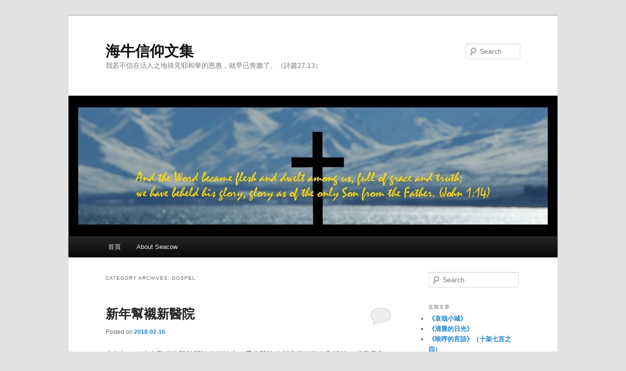

--- FILE ---
content_type: text/html; charset=UTF-8
request_url: https://www.sea-cow.net/word/archives/category/gospel
body_size: 22841
content:
<!DOCTYPE html>
<!--[if IE 6]>
<html id="ie6" lang="zh-TW">
<![endif]-->
<!--[if IE 7]>
<html id="ie7" lang="zh-TW">
<![endif]-->
<!--[if IE 8]>
<html id="ie8" lang="zh-TW">
<![endif]-->
<!--[if !(IE 6) & !(IE 7) & !(IE 8)]><!-->
<html lang="zh-TW">
<!--<![endif]-->
<head>
<meta charset="UTF-8" />
<meta name="viewport" content="width=device-width, initial-scale=1.0" />
<title>
Gospel | 海牛信仰文集	</title>
<link rel="profile" href="https://gmpg.org/xfn/11" />
<link rel="stylesheet" type="text/css" media="all" href="https://www.sea-cow.net/word/wp-content/themes/twentyeleven/style.css?ver=20250415" />
<link rel="pingback" href="https://www.sea-cow.net/word/xmlrpc.php">
<!--[if lt IE 9]>
<script src="https://www.sea-cow.net/word/wp-content/themes/twentyeleven/js/html5.js?ver=3.7.0" type="text/javascript"></script>
<![endif]-->
<meta name='robots' content='max-image-preview:large' />
	<style>img:is([sizes="auto" i], [sizes^="auto," i]) { contain-intrinsic-size: 3000px 1500px }</style>
	<link rel="alternate" type="application/rss+xml" title="訂閱《海牛信仰文集》&raquo; 資訊提供" href="https://www.sea-cow.net/word/feed" />
<link rel="alternate" type="application/rss+xml" title="訂閱《海牛信仰文集》&raquo; 留言的資訊提供" href="https://www.sea-cow.net/word/comments/feed" />
<link rel="alternate" type="application/rss+xml" title="訂閱《海牛信仰文集》&raquo; 分類〈Gospel〉的資訊提供" href="https://www.sea-cow.net/word/archives/category/gospel/feed" />
<script type="text/javascript">
/* <![CDATA[ */
window._wpemojiSettings = {"baseUrl":"https:\/\/s.w.org\/images\/core\/emoji\/16.0.1\/72x72\/","ext":".png","svgUrl":"https:\/\/s.w.org\/images\/core\/emoji\/16.0.1\/svg\/","svgExt":".svg","source":{"concatemoji":"https:\/\/www.sea-cow.net\/word\/wp-includes\/js\/wp-emoji-release.min.js?ver=6.8.3"}};
/*! This file is auto-generated */
!function(s,n){var o,i,e;function c(e){try{var t={supportTests:e,timestamp:(new Date).valueOf()};sessionStorage.setItem(o,JSON.stringify(t))}catch(e){}}function p(e,t,n){e.clearRect(0,0,e.canvas.width,e.canvas.height),e.fillText(t,0,0);var t=new Uint32Array(e.getImageData(0,0,e.canvas.width,e.canvas.height).data),a=(e.clearRect(0,0,e.canvas.width,e.canvas.height),e.fillText(n,0,0),new Uint32Array(e.getImageData(0,0,e.canvas.width,e.canvas.height).data));return t.every(function(e,t){return e===a[t]})}function u(e,t){e.clearRect(0,0,e.canvas.width,e.canvas.height),e.fillText(t,0,0);for(var n=e.getImageData(16,16,1,1),a=0;a<n.data.length;a++)if(0!==n.data[a])return!1;return!0}function f(e,t,n,a){switch(t){case"flag":return n(e,"\ud83c\udff3\ufe0f\u200d\u26a7\ufe0f","\ud83c\udff3\ufe0f\u200b\u26a7\ufe0f")?!1:!n(e,"\ud83c\udde8\ud83c\uddf6","\ud83c\udde8\u200b\ud83c\uddf6")&&!n(e,"\ud83c\udff4\udb40\udc67\udb40\udc62\udb40\udc65\udb40\udc6e\udb40\udc67\udb40\udc7f","\ud83c\udff4\u200b\udb40\udc67\u200b\udb40\udc62\u200b\udb40\udc65\u200b\udb40\udc6e\u200b\udb40\udc67\u200b\udb40\udc7f");case"emoji":return!a(e,"\ud83e\udedf")}return!1}function g(e,t,n,a){var r="undefined"!=typeof WorkerGlobalScope&&self instanceof WorkerGlobalScope?new OffscreenCanvas(300,150):s.createElement("canvas"),o=r.getContext("2d",{willReadFrequently:!0}),i=(o.textBaseline="top",o.font="600 32px Arial",{});return e.forEach(function(e){i[e]=t(o,e,n,a)}),i}function t(e){var t=s.createElement("script");t.src=e,t.defer=!0,s.head.appendChild(t)}"undefined"!=typeof Promise&&(o="wpEmojiSettingsSupports",i=["flag","emoji"],n.supports={everything:!0,everythingExceptFlag:!0},e=new Promise(function(e){s.addEventListener("DOMContentLoaded",e,{once:!0})}),new Promise(function(t){var n=function(){try{var e=JSON.parse(sessionStorage.getItem(o));if("object"==typeof e&&"number"==typeof e.timestamp&&(new Date).valueOf()<e.timestamp+604800&&"object"==typeof e.supportTests)return e.supportTests}catch(e){}return null}();if(!n){if("undefined"!=typeof Worker&&"undefined"!=typeof OffscreenCanvas&&"undefined"!=typeof URL&&URL.createObjectURL&&"undefined"!=typeof Blob)try{var e="postMessage("+g.toString()+"("+[JSON.stringify(i),f.toString(),p.toString(),u.toString()].join(",")+"));",a=new Blob([e],{type:"text/javascript"}),r=new Worker(URL.createObjectURL(a),{name:"wpTestEmojiSupports"});return void(r.onmessage=function(e){c(n=e.data),r.terminate(),t(n)})}catch(e){}c(n=g(i,f,p,u))}t(n)}).then(function(e){for(var t in e)n.supports[t]=e[t],n.supports.everything=n.supports.everything&&n.supports[t],"flag"!==t&&(n.supports.everythingExceptFlag=n.supports.everythingExceptFlag&&n.supports[t]);n.supports.everythingExceptFlag=n.supports.everythingExceptFlag&&!n.supports.flag,n.DOMReady=!1,n.readyCallback=function(){n.DOMReady=!0}}).then(function(){return e}).then(function(){var e;n.supports.everything||(n.readyCallback(),(e=n.source||{}).concatemoji?t(e.concatemoji):e.wpemoji&&e.twemoji&&(t(e.twemoji),t(e.wpemoji)))}))}((window,document),window._wpemojiSettings);
/* ]]> */
</script>
<style id='wp-emoji-styles-inline-css' type='text/css'>

	img.wp-smiley, img.emoji {
		display: inline !important;
		border: none !important;
		box-shadow: none !important;
		height: 1em !important;
		width: 1em !important;
		margin: 0 0.07em !important;
		vertical-align: -0.1em !important;
		background: none !important;
		padding: 0 !important;
	}
</style>
<link rel='stylesheet' id='wp-block-library-css' href='https://www.sea-cow.net/word/wp-includes/css/dist/block-library/style.min.css?ver=6.8.3' type='text/css' media='all' />
<style id='wp-block-library-theme-inline-css' type='text/css'>
.wp-block-audio :where(figcaption){color:#555;font-size:13px;text-align:center}.is-dark-theme .wp-block-audio :where(figcaption){color:#ffffffa6}.wp-block-audio{margin:0 0 1em}.wp-block-code{border:1px solid #ccc;border-radius:4px;font-family:Menlo,Consolas,monaco,monospace;padding:.8em 1em}.wp-block-embed :where(figcaption){color:#555;font-size:13px;text-align:center}.is-dark-theme .wp-block-embed :where(figcaption){color:#ffffffa6}.wp-block-embed{margin:0 0 1em}.blocks-gallery-caption{color:#555;font-size:13px;text-align:center}.is-dark-theme .blocks-gallery-caption{color:#ffffffa6}:root :where(.wp-block-image figcaption){color:#555;font-size:13px;text-align:center}.is-dark-theme :root :where(.wp-block-image figcaption){color:#ffffffa6}.wp-block-image{margin:0 0 1em}.wp-block-pullquote{border-bottom:4px solid;border-top:4px solid;color:currentColor;margin-bottom:1.75em}.wp-block-pullquote cite,.wp-block-pullquote footer,.wp-block-pullquote__citation{color:currentColor;font-size:.8125em;font-style:normal;text-transform:uppercase}.wp-block-quote{border-left:.25em solid;margin:0 0 1.75em;padding-left:1em}.wp-block-quote cite,.wp-block-quote footer{color:currentColor;font-size:.8125em;font-style:normal;position:relative}.wp-block-quote:where(.has-text-align-right){border-left:none;border-right:.25em solid;padding-left:0;padding-right:1em}.wp-block-quote:where(.has-text-align-center){border:none;padding-left:0}.wp-block-quote.is-large,.wp-block-quote.is-style-large,.wp-block-quote:where(.is-style-plain){border:none}.wp-block-search .wp-block-search__label{font-weight:700}.wp-block-search__button{border:1px solid #ccc;padding:.375em .625em}:where(.wp-block-group.has-background){padding:1.25em 2.375em}.wp-block-separator.has-css-opacity{opacity:.4}.wp-block-separator{border:none;border-bottom:2px solid;margin-left:auto;margin-right:auto}.wp-block-separator.has-alpha-channel-opacity{opacity:1}.wp-block-separator:not(.is-style-wide):not(.is-style-dots){width:100px}.wp-block-separator.has-background:not(.is-style-dots){border-bottom:none;height:1px}.wp-block-separator.has-background:not(.is-style-wide):not(.is-style-dots){height:2px}.wp-block-table{margin:0 0 1em}.wp-block-table td,.wp-block-table th{word-break:normal}.wp-block-table :where(figcaption){color:#555;font-size:13px;text-align:center}.is-dark-theme .wp-block-table :where(figcaption){color:#ffffffa6}.wp-block-video :where(figcaption){color:#555;font-size:13px;text-align:center}.is-dark-theme .wp-block-video :where(figcaption){color:#ffffffa6}.wp-block-video{margin:0 0 1em}:root :where(.wp-block-template-part.has-background){margin-bottom:0;margin-top:0;padding:1.25em 2.375em}
</style>
<style id='classic-theme-styles-inline-css' type='text/css'>
/*! This file is auto-generated */
.wp-block-button__link{color:#fff;background-color:#32373c;border-radius:9999px;box-shadow:none;text-decoration:none;padding:calc(.667em + 2px) calc(1.333em + 2px);font-size:1.125em}.wp-block-file__button{background:#32373c;color:#fff;text-decoration:none}
</style>
<style id='global-styles-inline-css' type='text/css'>
:root{--wp--preset--aspect-ratio--square: 1;--wp--preset--aspect-ratio--4-3: 4/3;--wp--preset--aspect-ratio--3-4: 3/4;--wp--preset--aspect-ratio--3-2: 3/2;--wp--preset--aspect-ratio--2-3: 2/3;--wp--preset--aspect-ratio--16-9: 16/9;--wp--preset--aspect-ratio--9-16: 9/16;--wp--preset--color--black: #000;--wp--preset--color--cyan-bluish-gray: #abb8c3;--wp--preset--color--white: #fff;--wp--preset--color--pale-pink: #f78da7;--wp--preset--color--vivid-red: #cf2e2e;--wp--preset--color--luminous-vivid-orange: #ff6900;--wp--preset--color--luminous-vivid-amber: #fcb900;--wp--preset--color--light-green-cyan: #7bdcb5;--wp--preset--color--vivid-green-cyan: #00d084;--wp--preset--color--pale-cyan-blue: #8ed1fc;--wp--preset--color--vivid-cyan-blue: #0693e3;--wp--preset--color--vivid-purple: #9b51e0;--wp--preset--color--blue: #1982d1;--wp--preset--color--dark-gray: #373737;--wp--preset--color--medium-gray: #666;--wp--preset--color--light-gray: #e2e2e2;--wp--preset--gradient--vivid-cyan-blue-to-vivid-purple: linear-gradient(135deg,rgba(6,147,227,1) 0%,rgb(155,81,224) 100%);--wp--preset--gradient--light-green-cyan-to-vivid-green-cyan: linear-gradient(135deg,rgb(122,220,180) 0%,rgb(0,208,130) 100%);--wp--preset--gradient--luminous-vivid-amber-to-luminous-vivid-orange: linear-gradient(135deg,rgba(252,185,0,1) 0%,rgba(255,105,0,1) 100%);--wp--preset--gradient--luminous-vivid-orange-to-vivid-red: linear-gradient(135deg,rgba(255,105,0,1) 0%,rgb(207,46,46) 100%);--wp--preset--gradient--very-light-gray-to-cyan-bluish-gray: linear-gradient(135deg,rgb(238,238,238) 0%,rgb(169,184,195) 100%);--wp--preset--gradient--cool-to-warm-spectrum: linear-gradient(135deg,rgb(74,234,220) 0%,rgb(151,120,209) 20%,rgb(207,42,186) 40%,rgb(238,44,130) 60%,rgb(251,105,98) 80%,rgb(254,248,76) 100%);--wp--preset--gradient--blush-light-purple: linear-gradient(135deg,rgb(255,206,236) 0%,rgb(152,150,240) 100%);--wp--preset--gradient--blush-bordeaux: linear-gradient(135deg,rgb(254,205,165) 0%,rgb(254,45,45) 50%,rgb(107,0,62) 100%);--wp--preset--gradient--luminous-dusk: linear-gradient(135deg,rgb(255,203,112) 0%,rgb(199,81,192) 50%,rgb(65,88,208) 100%);--wp--preset--gradient--pale-ocean: linear-gradient(135deg,rgb(255,245,203) 0%,rgb(182,227,212) 50%,rgb(51,167,181) 100%);--wp--preset--gradient--electric-grass: linear-gradient(135deg,rgb(202,248,128) 0%,rgb(113,206,126) 100%);--wp--preset--gradient--midnight: linear-gradient(135deg,rgb(2,3,129) 0%,rgb(40,116,252) 100%);--wp--preset--font-size--small: 13px;--wp--preset--font-size--medium: 20px;--wp--preset--font-size--large: 36px;--wp--preset--font-size--x-large: 42px;--wp--preset--spacing--20: 0.44rem;--wp--preset--spacing--30: 0.67rem;--wp--preset--spacing--40: 1rem;--wp--preset--spacing--50: 1.5rem;--wp--preset--spacing--60: 2.25rem;--wp--preset--spacing--70: 3.38rem;--wp--preset--spacing--80: 5.06rem;--wp--preset--shadow--natural: 6px 6px 9px rgba(0, 0, 0, 0.2);--wp--preset--shadow--deep: 12px 12px 50px rgba(0, 0, 0, 0.4);--wp--preset--shadow--sharp: 6px 6px 0px rgba(0, 0, 0, 0.2);--wp--preset--shadow--outlined: 6px 6px 0px -3px rgba(255, 255, 255, 1), 6px 6px rgba(0, 0, 0, 1);--wp--preset--shadow--crisp: 6px 6px 0px rgba(0, 0, 0, 1);}:where(.is-layout-flex){gap: 0.5em;}:where(.is-layout-grid){gap: 0.5em;}body .is-layout-flex{display: flex;}.is-layout-flex{flex-wrap: wrap;align-items: center;}.is-layout-flex > :is(*, div){margin: 0;}body .is-layout-grid{display: grid;}.is-layout-grid > :is(*, div){margin: 0;}:where(.wp-block-columns.is-layout-flex){gap: 2em;}:where(.wp-block-columns.is-layout-grid){gap: 2em;}:where(.wp-block-post-template.is-layout-flex){gap: 1.25em;}:where(.wp-block-post-template.is-layout-grid){gap: 1.25em;}.has-black-color{color: var(--wp--preset--color--black) !important;}.has-cyan-bluish-gray-color{color: var(--wp--preset--color--cyan-bluish-gray) !important;}.has-white-color{color: var(--wp--preset--color--white) !important;}.has-pale-pink-color{color: var(--wp--preset--color--pale-pink) !important;}.has-vivid-red-color{color: var(--wp--preset--color--vivid-red) !important;}.has-luminous-vivid-orange-color{color: var(--wp--preset--color--luminous-vivid-orange) !important;}.has-luminous-vivid-amber-color{color: var(--wp--preset--color--luminous-vivid-amber) !important;}.has-light-green-cyan-color{color: var(--wp--preset--color--light-green-cyan) !important;}.has-vivid-green-cyan-color{color: var(--wp--preset--color--vivid-green-cyan) !important;}.has-pale-cyan-blue-color{color: var(--wp--preset--color--pale-cyan-blue) !important;}.has-vivid-cyan-blue-color{color: var(--wp--preset--color--vivid-cyan-blue) !important;}.has-vivid-purple-color{color: var(--wp--preset--color--vivid-purple) !important;}.has-black-background-color{background-color: var(--wp--preset--color--black) !important;}.has-cyan-bluish-gray-background-color{background-color: var(--wp--preset--color--cyan-bluish-gray) !important;}.has-white-background-color{background-color: var(--wp--preset--color--white) !important;}.has-pale-pink-background-color{background-color: var(--wp--preset--color--pale-pink) !important;}.has-vivid-red-background-color{background-color: var(--wp--preset--color--vivid-red) !important;}.has-luminous-vivid-orange-background-color{background-color: var(--wp--preset--color--luminous-vivid-orange) !important;}.has-luminous-vivid-amber-background-color{background-color: var(--wp--preset--color--luminous-vivid-amber) !important;}.has-light-green-cyan-background-color{background-color: var(--wp--preset--color--light-green-cyan) !important;}.has-vivid-green-cyan-background-color{background-color: var(--wp--preset--color--vivid-green-cyan) !important;}.has-pale-cyan-blue-background-color{background-color: var(--wp--preset--color--pale-cyan-blue) !important;}.has-vivid-cyan-blue-background-color{background-color: var(--wp--preset--color--vivid-cyan-blue) !important;}.has-vivid-purple-background-color{background-color: var(--wp--preset--color--vivid-purple) !important;}.has-black-border-color{border-color: var(--wp--preset--color--black) !important;}.has-cyan-bluish-gray-border-color{border-color: var(--wp--preset--color--cyan-bluish-gray) !important;}.has-white-border-color{border-color: var(--wp--preset--color--white) !important;}.has-pale-pink-border-color{border-color: var(--wp--preset--color--pale-pink) !important;}.has-vivid-red-border-color{border-color: var(--wp--preset--color--vivid-red) !important;}.has-luminous-vivid-orange-border-color{border-color: var(--wp--preset--color--luminous-vivid-orange) !important;}.has-luminous-vivid-amber-border-color{border-color: var(--wp--preset--color--luminous-vivid-amber) !important;}.has-light-green-cyan-border-color{border-color: var(--wp--preset--color--light-green-cyan) !important;}.has-vivid-green-cyan-border-color{border-color: var(--wp--preset--color--vivid-green-cyan) !important;}.has-pale-cyan-blue-border-color{border-color: var(--wp--preset--color--pale-cyan-blue) !important;}.has-vivid-cyan-blue-border-color{border-color: var(--wp--preset--color--vivid-cyan-blue) !important;}.has-vivid-purple-border-color{border-color: var(--wp--preset--color--vivid-purple) !important;}.has-vivid-cyan-blue-to-vivid-purple-gradient-background{background: var(--wp--preset--gradient--vivid-cyan-blue-to-vivid-purple) !important;}.has-light-green-cyan-to-vivid-green-cyan-gradient-background{background: var(--wp--preset--gradient--light-green-cyan-to-vivid-green-cyan) !important;}.has-luminous-vivid-amber-to-luminous-vivid-orange-gradient-background{background: var(--wp--preset--gradient--luminous-vivid-amber-to-luminous-vivid-orange) !important;}.has-luminous-vivid-orange-to-vivid-red-gradient-background{background: var(--wp--preset--gradient--luminous-vivid-orange-to-vivid-red) !important;}.has-very-light-gray-to-cyan-bluish-gray-gradient-background{background: var(--wp--preset--gradient--very-light-gray-to-cyan-bluish-gray) !important;}.has-cool-to-warm-spectrum-gradient-background{background: var(--wp--preset--gradient--cool-to-warm-spectrum) !important;}.has-blush-light-purple-gradient-background{background: var(--wp--preset--gradient--blush-light-purple) !important;}.has-blush-bordeaux-gradient-background{background: var(--wp--preset--gradient--blush-bordeaux) !important;}.has-luminous-dusk-gradient-background{background: var(--wp--preset--gradient--luminous-dusk) !important;}.has-pale-ocean-gradient-background{background: var(--wp--preset--gradient--pale-ocean) !important;}.has-electric-grass-gradient-background{background: var(--wp--preset--gradient--electric-grass) !important;}.has-midnight-gradient-background{background: var(--wp--preset--gradient--midnight) !important;}.has-small-font-size{font-size: var(--wp--preset--font-size--small) !important;}.has-medium-font-size{font-size: var(--wp--preset--font-size--medium) !important;}.has-large-font-size{font-size: var(--wp--preset--font-size--large) !important;}.has-x-large-font-size{font-size: var(--wp--preset--font-size--x-large) !important;}
:where(.wp-block-post-template.is-layout-flex){gap: 1.25em;}:where(.wp-block-post-template.is-layout-grid){gap: 1.25em;}
:where(.wp-block-columns.is-layout-flex){gap: 2em;}:where(.wp-block-columns.is-layout-grid){gap: 2em;}
:root :where(.wp-block-pullquote){font-size: 1.5em;line-height: 1.6;}
</style>
<link rel='stylesheet' id='titan-adminbar-styles-css' href='https://www.sea-cow.net/word/wp-content/plugins/anti-spam/assets/css/admin-bar.css?ver=7.3.8' type='text/css' media='all' />
<link rel='stylesheet' id='twentyeleven-block-style-css' href='https://www.sea-cow.net/word/wp-content/themes/twentyeleven/blocks.css?ver=20240703' type='text/css' media='all' />
<link rel="https://api.w.org/" href="https://www.sea-cow.net/word/wp-json/" /><link rel="alternate" title="JSON" type="application/json" href="https://www.sea-cow.net/word/wp-json/wp/v2/categories/34" /><link rel="EditURI" type="application/rsd+xml" title="RSD" href="https://www.sea-cow.net/word/xmlrpc.php?rsd" />
<meta name="generator" content="WordPress 6.8.3" />
<style type="text/css">.recentcomments a{display:inline !important;padding:0 !important;margin:0 !important;}</style></head>

<body class="archive category category-gospel category-34 wp-embed-responsive wp-theme-twentyeleven single-author two-column right-sidebar">

<div class="skip-link"><a class="assistive-text" href="#content">Skip to primary content</a></div><div class="skip-link"><a class="assistive-text" href="#secondary">Skip to secondary content</a></div><div id="page" class="hfeed">
	<header id="branding">
			<hgroup>
							<h1 id="site-title"><span><a href="https://www.sea-cow.net/word/" rel="home" >海牛信仰文集</a></span></h1>
				<h2 id="site-description">我若不信在活人之地得見耶和華的恩惠，就早已喪膽了。（詩篇27:13）</h2>
			</hgroup>

						<a href="https://www.sea-cow.net/word/" rel="home" >
				<img src="https://www.sea-cow.net/word/wp-content/uploads/2015/05/cropped-john_1_141.jpg" width="1000" height="288" alt="海牛信仰文集" srcset="https://www.sea-cow.net/word/wp-content/uploads/2015/05/cropped-john_1_141.jpg 1000w, https://www.sea-cow.net/word/wp-content/uploads/2015/05/cropped-john_1_141-300x86.jpg 300w, https://www.sea-cow.net/word/wp-content/uploads/2015/05/cropped-john_1_141-500x144.jpg 500w" sizes="(max-width: 1000px) 100vw, 1000px" decoding="async" fetchpriority="high" />			</a>
			
									<form method="get" id="searchform" action="https://www.sea-cow.net/word/">
		<label for="s" class="assistive-text">Search</label>
		<input type="text" class="field" name="s" id="s" placeholder="Search" />
		<input type="submit" class="submit" name="submit" id="searchsubmit" value="Search" />
	</form>
			
			<nav id="access">
				<h3 class="assistive-text">Main menu</h3>
				<div class="menu"><ul>
<li ><a href="https://www.sea-cow.net/word/">首頁</a></li><li class="page_item page-item-8"><a href="https://www.sea-cow.net/word/about">About Seacow</a></li>
</ul></div>
			</nav><!-- #access -->
	</header><!-- #branding -->


	<div id="main">

		<section id="primary">
			<div id="content" role="main">

			
				<header class="page-header">
					<h1 class="page-title">
					Category Archives: <span>Gospel</span>					</h1>

									</header>

							<nav id="nav-above">
				<h3 class="assistive-text">Post navigation</h3>
				<div class="nav-previous"><a href="https://www.sea-cow.net/word/archives/category/gospel/page/2" ><span class="meta-nav">&larr;</span> Older posts</a></div>
				<div class="nav-next"></div>
			</nav><!-- #nav-above -->
			
				
					
	<article id="post-4390" class="post-4390 post type-post status-publish format-standard hentry category-church category-gospel category-life tag-307 tag-304 tag-306 tag-305">
		<header class="entry-header">
						<h1 class="entry-title"><a href="https://www.sea-cow.net/word/archives/4390" rel="bookmark">新年幫襯新醫院</a></h1>
			
						<div class="entry-meta">
				<span class="sep">Posted on </span><a href="https://www.sea-cow.net/word/archives/4390" title="11:07:58" rel="bookmark"><time class="entry-date" datetime="2018-02-16T11:07:58+08:00">2018-02-16</time></a><span class="by-author"> <span class="sep"> by </span> <span class="author vcard"><a class="url fn n" href="https://www.sea-cow.net/word/archives/author/seacow" title="View all posts by seacow" rel="author">seacow</a></span></span>			</div><!-- .entry-meta -->
			
						<div class="comments-link">
				<a href="https://www.sea-cow.net/word/archives/4390#respond"><span class="leave-reply">Reply</span></a>			</div>
					</header><!-- .entry-header -->

				<div class="entry-content">
			<p>大年初一，坐在聖保祿醫院門診的候診室，看著醫院簇新高雅的裝修和設施，感覺是富豪級的，海牛不禁想到天主教講的神貧，但又同時想到開埠之初基督宗教所代表的西方先進文明……</p>
					</div><!-- .entry-content -->
		
		<footer class="entry-meta">
			
										<span class="cat-links">
					<span class="entry-utility-prep entry-utility-prep-cat-links">Posted in</span> <a href="https://www.sea-cow.net/word/archives/category/church" rel="category tag">Church</a>、<a href="https://www.sea-cow.net/word/archives/category/gospel" rel="category tag">Gospel</a>、<a href="https://www.sea-cow.net/word/archives/category/life" rel="category tag">Life</a>			</span>
							
										<span class="sep"> | </span>
								<span class="tag-links">
					<span class="entry-utility-prep entry-utility-prep-tag-links">Tagged</span> <a href="https://www.sea-cow.net/word/archives/tag/%e5%a4%a9%e4%b8%bb%e6%95%99" rel="tag">天主教</a>、<a href="https://www.sea-cow.net/word/archives/tag/%e7%a5%9e%e8%b2%a7" rel="tag">神貧</a>、<a href="https://www.sea-cow.net/word/archives/tag/%e8%81%96%e4%bf%9d%e7%a5%bf%e9%86%ab%e9%99%a2" rel="tag">聖保祿醫院</a>、<a href="https://www.sea-cow.net/word/archives/tag/%e9%96%8b%e5%9f%a0" rel="tag">開埠</a>			</span>
							
										<span class="sep"> | </span>
						<span class="comments-link"><a href="https://www.sea-cow.net/word/archives/4390#respond"><span class="leave-reply">Leave a reply</span></a></span>
			
					</footer><!-- .entry-meta -->
	</article><!-- #post-4390 -->

				
					
	<article id="post-4388" class="post-4388 post type-post status-publish format-standard hentry category-bible category-church category-gospel category-life tag-301 tag-303 tag-299 tag-298 tag-300 tag-302">
		<header class="entry-header">
						<h1 class="entry-title"><a href="https://www.sea-cow.net/word/archives/4388" rel="bookmark">與與人同行的神同行</a></h1>
			
						<div class="entry-meta">
				<span class="sep">Posted on </span><a href="https://www.sea-cow.net/word/archives/4388" title="17:51:35" rel="bookmark"><time class="entry-date" datetime="2018-02-05T17:51:35+08:00">2018-02-05</time></a><span class="by-author"> <span class="sep"> by </span> <span class="author vcard"><a class="url fn n" href="https://www.sea-cow.net/word/archives/author/seacow" title="View all posts by seacow" rel="author">seacow</a></span></span>			</div><!-- .entry-meta -->
			
						<div class="comments-link">
				<a href="https://www.sea-cow.net/word/archives/4388#respond"><span class="leave-reply">Reply</span></a>			</div>
					</header><!-- .entry-header -->

				<div class="entry-content">
			<p>韓國大片《與神同行》在港大收，上映至今雖已好一段日子，卻仍未落畫。</p>
<p>海牛早把電影看過，一直想寫些東西，但待到今日看了一篇影評才稍有動力去打這幾行字。</p>
<p>聖經：「世人哪，耶和華已指示你何為善。他向你所要的是甚麼呢？只要你行公義，好憐憫，存謙卑的心，與你的神同行。」（彌迦書6:8）</p>
<p>這是基督信仰者熟悉的一句金句，說的是人當在世上如何與神同工，實踐社會公義，憐恤弱勢群體，然而《與神同行》電影說的都不是這些。</p>
<p>電影講的主要是男主角死後，與一些類似守護使者的神明同行，面對一關又一關更高級別的神明之審判的故事，設定比較近似佛家所主張的輪迴觀。而在電影的時空裡，那些主角與之同行的神明們，是被禁止插手人間事務的；縱使故事一路發展下去，觀眾們會看到有個別神明僭越了這些界線，但總體來說，祂們都只是人間世的觀眾和評判而已，對在世的人來說，祂們都是「沉默」的。</p>
<p>我用上「沉默」二字，當然是要指向另一套電影，正是馬田史高西斯的近作《沉默》。《沉默》之所以以「沉默」為名，正是因為基督宗教裡的神，按聖經的啟示，絕非一個對人間世所發生的一切不聞不問沉默的神明，而理應是一個會主動介入人類歷史時空甚至是個人生活場境的上帝，問題只是人能否察覺得到祂的作為和蹤跡，並樂意與祂同工同行、秉公行義而已。</p>
<p>基督徒都渴想神是一位與人同行的神，在他失意時、苦難中，但願神伸手攙扶他，幫助他脫離困境。但基督宗教裡的這位神並非只是個人的守護神，保你事事順利、出入平安；祂更是天地至大的主宰，以捨己的大愛俯就垂顧著每一個祂所創造的人。故此，祂要求信仰祂的人，跟祂同行同工，俯就卑微，憐憫弱小。若我們相信聖靈已在耶穌復活升天後的那一個五旬節降臨，我們也當深信，在這二千年以來，祂除了在神蹟中顯現其身影，更透過祂所充滿的基督身體，即地上的教會，並每個祂內住的信徒個體，不斷地作工。當下若我們要問，如何與神同行？那麼，今天在地上的教會是否真的能叫人從其行動，看得見基督聖靈並三一真神的蹤跡呢？信徒們又是否同感一靈地同行同工分享神藉聖靈澆灌在我們心裡的大愛呢？</p>
<p>聖經：「按著定命，人人都有一死，死後且有審判。」（希伯來書9:27）</p>
<p>然而，基督信仰那位獨一的真神並不只在人死後受審判時才顯現，一路以來，祂對人間世的事情並不沉默，祂在地上的代表—基督的身體—教會也不應沉默，要秉行公義，好施憐憫，好叫信徒們知道自己正在與神同行。</p>
<p>可惜，今天教會講的或展現的福音，只為人死後逃避審判而講；與神同行的層次，也只像韓片那回事。</p>
<p>記念中國內地千萬忠主的天主教徒，他們面對的磨難，不比《沉默》電影時空裡那些日本信徒好多少，然而世人都看不到那位被奉為基督繼承者的教宗方濟各所顯的公義和憐憫。</p>
					</div><!-- .entry-content -->
		
		<footer class="entry-meta">
			
										<span class="cat-links">
					<span class="entry-utility-prep entry-utility-prep-cat-links">Posted in</span> <a href="https://www.sea-cow.net/word/archives/category/bible" rel="category tag">Bible</a>、<a href="https://www.sea-cow.net/word/archives/category/church" rel="category tag">Church</a>、<a href="https://www.sea-cow.net/word/archives/category/gospel" rel="category tag">Gospel</a>、<a href="https://www.sea-cow.net/word/archives/category/life" rel="category tag">Life</a>			</span>
							
										<span class="sep"> | </span>
								<span class="tag-links">
					<span class="entry-utility-prep entry-utility-prep-tag-links">Tagged</span> <a href="https://www.sea-cow.net/word/archives/tag/%e5%a5%bd%e6%86%90%e6%86%ab" rel="tag">好憐憫</a>、<a href="https://www.sea-cow.net/word/archives/tag/%e5%af%a9%e5%88%a4" rel="tag">審判</a>、<a href="https://www.sea-cow.net/word/archives/tag/%e6%b2%89%e9%bb%98" rel="tag">沉默</a>、<a href="https://www.sea-cow.net/word/archives/tag/%e8%88%87%e7%a5%9e%e5%90%8c%e8%a1%8c" rel="tag">與神同行</a>、<a href="https://www.sea-cow.net/word/archives/tag/%e8%a1%8c%e5%85%ac%e7%be%a9" rel="tag">行公義</a>、<a href="https://www.sea-cow.net/word/archives/tag/%e8%ac%99%e5%8d%91" rel="tag">謙卑</a>			</span>
							
										<span class="sep"> | </span>
						<span class="comments-link"><a href="https://www.sea-cow.net/word/archives/4388#respond"><span class="leave-reply">Leave a reply</span></a></span>
			
					</footer><!-- .entry-meta -->
	</article><!-- #post-4388 -->

				
					
	<article id="post-4329" class="post-4329 post type-post status-publish format-standard hentry category-gospel category-music tag-249 tag-248 tag-36 tag-209">
		<header class="entry-header">
						<h1 class="entry-title"><a href="https://www.sea-cow.net/word/archives/4329" rel="bookmark">《當轉眼仰望耶穌》</a></h1>
			
						<div class="entry-meta">
				<span class="sep">Posted on </span><a href="https://www.sea-cow.net/word/archives/4329" title="16:19:24" rel="bookmark"><time class="entry-date" datetime="2017-02-21T16:19:24+08:00">2017-02-21</time></a><span class="by-author"> <span class="sep"> by </span> <span class="author vcard"><a class="url fn n" href="https://www.sea-cow.net/word/archives/author/seacow" title="View all posts by seacow" rel="author">seacow</a></span></span>			</div><!-- .entry-meta -->
			
						<div class="comments-link">
				<a href="https://www.sea-cow.net/word/archives/4329#respond"><span class="leave-reply">Reply</span></a>			</div>
					</header><!-- .entry-header -->

				<div class="entry-content">
			<p>《當轉眼仰望耶穌》已是一首經典，在傳統大型佈道會中，更是一首被唱到爛的詩歌。數數日子，原來已沒譜曲一年多，近日心血來潮，就為這詩的青年聖歌版本的第一節中文歌詞重寫了一個較協粵音的旋律。</p>
<blockquote><p>詞：adopted from 青年聖歌<br />
曲：海牛</p>
<p>請問你是否困倦煩～～惱？全無～光明黑暗滿佈～～～？<br />
只一仰望主就得光～～明，生命更自由豐富～～。</p>
<p>當轉～眼仰望耶穌，定晴在祂奇妙～慈容，<br />
在救主榮耀恩典大光中～，世上事必然顯為虛空～。</p></blockquote>
<!--[if lt IE 9]><script>document.createElement('audio');</script><![endif]-->
<audio class="wp-audio-shortcode" id="audio-4329-1" preload="none" style="width: 100%;" controls="controls"><source type="audio/mpeg" src="http://www.sea-cow.net/wpblog/wp-content/uploads/2017/02/當轉眼仰望耶穌.mp3?_=1" /><a href="http://www.sea-cow.net/wpblog/wp-content/uploads/2017/02/當轉眼仰望耶穌.mp3">http://www.sea-cow.net/wpblog/wp-content/uploads/2017/02/當轉眼仰望耶穌.mp3</a></audio>
					</div><!-- .entry-content -->
		
		<footer class="entry-meta">
			
										<span class="cat-links">
					<span class="entry-utility-prep entry-utility-prep-cat-links">Posted in</span> <a href="https://www.sea-cow.net/word/archives/category/gospel" rel="category tag">Gospel</a>、<a href="https://www.sea-cow.net/word/archives/category/music" rel="category tag">Music</a>			</span>
							
										<span class="sep"> | </span>
								<span class="tag-links">
					<span class="entry-utility-prep entry-utility-prep-tag-links">Tagged</span> <a href="https://www.sea-cow.net/word/archives/tag/%e4%bd%88%e9%81%93%e6%9c%83" rel="tag">佈道會</a>、<a href="https://www.sea-cow.net/word/archives/tag/%e7%95%b6%e8%bd%89%e7%9c%bc%e4%bb%b0%e6%9c%9b%e8%80%b6%e7%a9%8c" rel="tag">當轉眼仰望耶穌</a>、<a href="https://www.sea-cow.net/word/archives/tag/%e7%a6%8f%e9%9f%b3" rel="tag">福音</a>、<a href="https://www.sea-cow.net/word/archives/tag/%e7%b2%b5%e8%aa%9e%e8%a9%a9%e6%ad%8c" rel="tag">粵語詩歌</a>			</span>
							
										<span class="sep"> | </span>
						<span class="comments-link"><a href="https://www.sea-cow.net/word/archives/4329#respond"><span class="leave-reply">Leave a reply</span></a></span>
			
					</footer><!-- .entry-meta -->
	</article><!-- #post-4329 -->

				
					
	<article id="post-4346" class="post-4346 post type-post status-publish format-standard hentry category-church category-gospel category-life tag-90 tag-265 tag-269 tag-36 tag-270 tag-264 tag-268">
		<header class="entry-header">
						<h1 class="entry-title"><a href="https://www.sea-cow.net/word/archives/4346" rel="bookmark">好醜都係基督徒醫生之二（義）</a></h1>
			
						<div class="entry-meta">
				<span class="sep">Posted on </span><a href="https://www.sea-cow.net/word/archives/4346" title="11:29:55" rel="bookmark"><time class="entry-date" datetime="2016-01-30T11:29:55+08:00">2016-01-30</time></a><span class="by-author"> <span class="sep"> by </span> <span class="author vcard"><a class="url fn n" href="https://www.sea-cow.net/word/archives/author/seacow" title="View all posts by seacow" rel="author">seacow</a></span></span>			</div><!-- .entry-meta -->
			
						<div class="comments-link">
				<a href="https://www.sea-cow.net/word/archives/4346#respond"><span class="leave-reply">Reply</span></a>			</div>
					</header><!-- .entry-header -->

				<div class="entry-content">
			<p>延續昨日一篇<a href="https://www.sea-cow.net/word/archives/4344">《好醜都係基督徒醫生》</a>，撇開短文中對比的兩種基督徒那醫生的身份，單論其信仰，以今天中產主流教會教導的標準，哪一方有更好的見證，實在饒有反思的空間。</p>
<p>前者，孫中山，搞革命即不順服在上掌權者，也是不肯順服等候那位掌管歷史、在末後審判萬人的主，其中免不了要打仗殺人，干犯大罪；私生活更是不檢點的三妻四妾又休妻另娶；且不常上教會守禮拜。</p>
<p>後者，無謂開名，專心在其專業崗位上做服事，研究有成，桃李滿門，貢獻社會，愛國愛港，一派和平理性，更義正詞嚴的指出尤如暴徒的學生和群眾的不是，跟他們劃清界線；私生活也未曾有過傷風敗德的傳聞，就算喪妻後再結年輕新歡，也沒有逾越道德界線；據聞也有穩定的教會崇拜生活。</p>
<p>就以此給他們的信仰見證打分數，就算不能保證後者可得救上天堂，也肯定前者該落地獄吧？</p>
<p>初信者，要學誰？若向醫學生傳福音，要叫他們跟誰的腳蹤才算佳美？</p>
<p>寫到這裡，只有無言……</p>
<p>或者我只好問，今天中產主流教會究竟教會了我們什麼？</p>
					</div><!-- .entry-content -->
		
		<footer class="entry-meta">
			
										<span class="cat-links">
					<span class="entry-utility-prep entry-utility-prep-cat-links">Posted in</span> <a href="https://www.sea-cow.net/word/archives/category/church" rel="category tag">Church</a>、<a href="https://www.sea-cow.net/word/archives/category/gospel" rel="category tag">Gospel</a>、<a href="https://www.sea-cow.net/word/archives/category/life" rel="category tag">Life</a>			</span>
							
										<span class="sep"> | </span>
								<span class="tag-links">
					<span class="entry-utility-prep entry-utility-prep-tag-links">Tagged</span> <a href="https://www.sea-cow.net/word/archives/tag/%e4%bf%a1%e4%bb%b0" rel="tag">信仰</a>、<a href="https://www.sea-cow.net/word/archives/tag/%e5%9f%ba%e7%9d%a3%e5%be%92" rel="tag">基督徒</a>、<a href="https://www.sea-cow.net/word/archives/tag/%e5%ad%ab%e4%b8%ad%e5%b1%b1" rel="tag">孫中山</a>、<a href="https://www.sea-cow.net/word/archives/tag/%e7%a6%8f%e9%9f%b3" rel="tag">福音</a>、<a href="https://www.sea-cow.net/word/archives/tag/%e9%86%ab%e5%ad%b8%e7%94%9f" rel="tag">醫學生</a>、<a href="https://www.sea-cow.net/word/archives/tag/%e9%86%ab%e7%94%9f" rel="tag">醫生</a>、<a href="https://www.sea-cow.net/word/archives/tag/%e9%9d%a9%e5%91%bd" rel="tag">革命</a>			</span>
							
										<span class="sep"> | </span>
						<span class="comments-link"><a href="https://www.sea-cow.net/word/archives/4346#respond"><span class="leave-reply">Leave a reply</span></a></span>
			
					</footer><!-- .entry-meta -->
	</article><!-- #post-4346 -->

				
					
	<article id="post-4350" class="post-4350 post type-post status-publish format-standard hentry category-gospel category-music tag-41 tag-272 tag-207 tag-209 tag-273">
		<header class="entry-header">
						<h1 class="entry-title"><a href="https://www.sea-cow.net/word/archives/4350" rel="bookmark">《生命因祢動聽》</a></h1>
			
						<div class="entry-meta">
				<span class="sep">Posted on </span><a href="https://www.sea-cow.net/word/archives/4350" title="17:26:52" rel="bookmark"><time class="entry-date" datetime="2016-01-08T17:26:52+08:00">2016-01-08</time></a><span class="by-author"> <span class="sep"> by </span> <span class="author vcard"><a class="url fn n" href="https://www.sea-cow.net/word/archives/author/seacow" title="View all posts by seacow" rel="author">seacow</a></span></span>			</div><!-- .entry-meta -->
			
						<div class="comments-link">
				<a href="https://www.sea-cow.net/word/archives/4350#respond"><span class="leave-reply">Reply</span></a>			</div>
					</header><!-- .entry-header -->

				<div class="entry-content">
			<p>《生命因你動聽》（Mr. Holland&#8217;s Opus）是一齣二十年前的美國電影，港譯的這個電影名字，比電影本身更叫人難忘，生發了許多以「生命因ｘ動聽」的本地創作，包括福音電影《生命因愛動聽》及不止一首以《生命因你／祢動聽》為名的歌曲。</p>
<p>其實海牛當年也寫了一首《生命因祢動聽》，但旋律可不算認真怎樣動聽，也一直沒有發表過。既然近期一直在整理舊作，就順道發表一下，做過記錄吧。</p>
<blockquote><p>曲、詞：海牛</p>
<p>從前生命　悶極悶透<br />
一闕單音　亂彈亂奏<br />
沒有樂章　沒有琴譜<br />
孤單一個獨鳴　聽不到和應</p>
<p>但那一天　祢的出現<br />
震撼我的心弦　編寫愛的詩篇<br />
全因　祢在十架捨身　救我為我犧牲<br />
買贖我這罪人　離永死再新生</p>
<p>今天我<br />
願為祢而生　願為祢而歌<br />
生命因祢動聽　感染每顆迷失心靈</p></blockquote>
<audio class="wp-audio-shortcode" id="audio-4350-2" preload="none" style="width: 100%;" controls="controls"><source type="audio/mpeg" src="http://www.sea-cow.net/wpblog/wp-content/uploads/2016/01/生命因你動聽.mp3?_=2" /><a href="http://www.sea-cow.net/wpblog/wp-content/uploads/2016/01/生命因你動聽.mp3">http://www.sea-cow.net/wpblog/wp-content/uploads/2016/01/生命因你動聽.mp3</a></audio>
					</div><!-- .entry-content -->
		
		<footer class="entry-meta">
			
										<span class="cat-links">
					<span class="entry-utility-prep entry-utility-prep-cat-links">Posted in</span> <a href="https://www.sea-cow.net/word/archives/category/gospel" rel="category tag">Gospel</a>、<a href="https://www.sea-cow.net/word/archives/category/music" rel="category tag">Music</a>			</span>
							
										<span class="sep"> | </span>
								<span class="tag-links">
					<span class="entry-utility-prep entry-utility-prep-tag-links">Tagged</span> <a href="https://www.sea-cow.net/word/archives/tag/%e7%94%9f%e5%91%bd" rel="tag">生命</a>、<a href="https://www.sea-cow.net/word/archives/tag/%e7%94%9f%e5%91%bd%e5%9b%a0%e4%bd%a0%e5%8b%95%e8%81%bd" rel="tag">生命因你動聽</a>、<a href="https://www.sea-cow.net/word/archives/tag/%e7%b2%b5%e8%a9%9e" rel="tag">粵詞</a>、<a href="https://www.sea-cow.net/word/archives/tag/%e7%b2%b5%e8%aa%9e%e8%a9%a9%e6%ad%8c" rel="tag">粵語詩歌</a>、<a href="https://www.sea-cow.net/word/archives/tag/%e9%9b%bb%e5%bd%b1" rel="tag">電影</a>			</span>
							
										<span class="sep"> | </span>
						<span class="comments-link"><a href="https://www.sea-cow.net/word/archives/4350#respond"><span class="leave-reply">Leave a reply</span></a></span>
			
					</footer><!-- .entry-meta -->
	</article><!-- #post-4350 -->

				
						<article id="post-4365" class="indexed post-4365 post type-post status-publish format-image hentry category-gospel category-life tag-286 tag-157 tag-36 tag-142 tag-285 post_format-post-format-image">
		<header class="entry-header">
			<hgroup>
				<h2 class="entry-title"><a href="https://www.sea-cow.net/word/archives/4365" rel="bookmark">銀河鐵道999上的聖誕福音</a></h2>
				<h3 class="entry-format">Image</h3>
			</hgroup>

						<div class="comments-link">
				<a href="https://www.sea-cow.net/word/archives/4365#respond"><span class="leave-reply">Reply</span></a>			</div>
					</header><!-- .entry-header -->

		<div class="entry-content">
			<p>聖誕節紀念的是耶穌基督降生世界，叫願意跟隨祂的人，能享有永遠的生命。</p>
<p>銀河鐵道999的故事說的是少年星野鐵郎跟隨機械星派來的神秘女子美達露踏上星際旅程，為著要換取一個不朽的機械身體。</p>
<p>今年將軍澳東港城用了日本漫畫家松本零士的動漫人物來作聖誕佈置，其中最突出的是銀河鐵道999的擺設，而在999號列車的車卡旁站著這個美達露的人偶。</p>
<p><a href="http://www.sea-cow.net/wpblog/wp-content/uploads/2015/11/wpid-20151109_125858_hdr.jpg"><img decoding="async" title="20151109_125858_HDR.jpg" class="alignnone size-full"  alt="image" src="http://www.sea-cow.net/wpblog/wp-content/uploads/2015/11/wpid-20151109_125858_hdr.jpg" /></a></p>
<p>雖然銀河鐵道999的每集細節，海牛已沒留下太多印象，但其故事概略，並當中所帶出對不朽身體或永恆生命意義的反思，我覺得頗合聖誕這節日：</p>
<p>只有付得起錢的人才能得著不朽的機械身體，而得著了這不朽身體的人卻沒有因多了一重生命保障而去造福世界，反而愈發成為社會上層的剝削者…</p>
<p>星野鐵郎在旅程終結時，放棄了當初換取機械身體的夢想，卻似乎尋得了生存的勇氣和真義…</p>
					</div><!-- .entry-content -->

		<footer class="entry-meta">
			<div class="entry-meta">
				<a href="https://www.sea-cow.net/word/archives/4365" rel="bookmark"><time class="entry-date" datetime="2015-11-09T15:15:42+08:00">2015-11-09</time></a><span class="by-author"> <span class="sep"> by </span> <span class="author vcard"><a class="url fn n" href="https://www.sea-cow.net/word/archives/author/seacow" title="View all posts by seacow" rel="author">seacow</a></span></span>			</div><!-- .entry-meta -->
			<div class="entry-meta">
								<span class="cat-links">
					<span class="entry-utility-prep entry-utility-prep-cat-links">Posted in</span> <a href="https://www.sea-cow.net/word/archives/category/gospel" rel="category tag">Gospel</a>、<a href="https://www.sea-cow.net/word/archives/category/life" rel="category tag">Life</a>				</span>
				
								<span class="tag-links">
					<span class="entry-utility-prep entry-utility-prep-tag-links">Tagged</span> <a href="https://www.sea-cow.net/word/archives/tag/%e6%98%9f%e9%87%8e%e9%90%b5%e9%83%8e" rel="tag">星野鐵郎</a>、<a href="https://www.sea-cow.net/word/archives/tag/%e6%b0%b8%e7%94%9f" rel="tag">永生</a>、<a href="https://www.sea-cow.net/word/archives/tag/%e7%a6%8f%e9%9f%b3" rel="tag">福音</a>、<a href="https://www.sea-cow.net/word/archives/tag/%e8%81%96%e8%aa%95" rel="tag">聖誕</a>、<a href="https://www.sea-cow.net/word/archives/tag/%e9%8a%80%e6%b2%b3%e9%90%b5%e9%81%93999" rel="tag">銀河鐵道999</a>				</span>
				
								<span class="comments-link"><a href="https://www.sea-cow.net/word/archives/4365#respond"><span class="leave-reply">Leave a reply</span></a></span>
							</div><!-- .entry-meta -->

					</footer><!-- .entry-meta -->
	</article><!-- #post-4365 -->

				
					
	<article id="post-4369" class="post-4369 post type-post status-publish format-standard hentry category-bible category-gospel category-life tag-289 tag-142 tag-213">
		<header class="entry-header">
						<h1 class="entry-title"><a href="https://www.sea-cow.net/word/archives/4369" rel="bookmark">《一翦梅》之聖誕</a></h1>
			
						<div class="entry-meta">
				<span class="sep">Posted on </span><a href="https://www.sea-cow.net/word/archives/4369" title="01:09:23" rel="bookmark"><time class="entry-date" datetime="2015-11-07T01:09:23+08:00">2015-11-07</time></a><span class="by-author"> <span class="sep"> by </span> <span class="author vcard"><a class="url fn n" href="https://www.sea-cow.net/word/archives/author/seacow" title="View all posts by seacow" rel="author">seacow</a></span></span>			</div><!-- .entry-meta -->
			
						<div class="comments-link">
				<a href="https://www.sea-cow.net/word/archives/4369#respond"><span class="leave-reply">Reply</span></a>			</div>
					</header><!-- .entry-header -->

				<div class="entry-content">
			<p>聖誕將近，再寫個聖誕版的《一翦梅》。</p>
<blockquote><p>大衛城郊夜半央　田野茫茫　牧牧群羊<br />
　天軍天使列成行　彰顯榮光　眾牧驚惶<br />
喜報佳音樂頌揚　降誕新王　布被槽床<br />
　萬民從此救恩嘗　天地和祥　福澤綿長</p></blockquote>
					</div><!-- .entry-content -->
		
		<footer class="entry-meta">
			
										<span class="cat-links">
					<span class="entry-utility-prep entry-utility-prep-cat-links">Posted in</span> <a href="https://www.sea-cow.net/word/archives/category/bible" rel="category tag">Bible</a>、<a href="https://www.sea-cow.net/word/archives/category/gospel" rel="category tag">Gospel</a>、<a href="https://www.sea-cow.net/word/archives/category/life" rel="category tag">Life</a>			</span>
							
										<span class="sep"> | </span>
								<span class="tag-links">
					<span class="entry-utility-prep entry-utility-prep-tag-links">Tagged</span> <a href="https://www.sea-cow.net/word/archives/tag/%e4%b8%80%e7%bf%a6%e6%a2%85" rel="tag">一翦梅</a>、<a href="https://www.sea-cow.net/word/archives/tag/%e8%81%96%e8%aa%95" rel="tag">聖誕</a>、<a href="https://www.sea-cow.net/word/archives/tag/%e8%a9%9e%e7%89%8c" rel="tag">詞牌</a>			</span>
							
										<span class="sep"> | </span>
						<span class="comments-link"><a href="https://www.sea-cow.net/word/archives/4369#respond"><span class="leave-reply">Leave a reply</span></a></span>
			
					</footer><!-- .entry-meta -->
	</article><!-- #post-4369 -->

				
					
	<article id="post-4100" class="post-4100 post type-post status-publish format-standard hentry category-bible category-gospel">
		<header class="entry-header">
						<h1 class="entry-title"><a href="https://www.sea-cow.net/word/archives/4100" rel="bookmark">渡到對岸去吧</a></h1>
			
						<div class="entry-meta">
				<span class="sep">Posted on </span><a href="https://www.sea-cow.net/word/archives/4100" title="12:37:46" rel="bookmark"><time class="entry-date" datetime="2015-04-12T12:37:46+08:00">2015-04-12</time></a><span class="by-author"> <span class="sep"> by </span> <span class="author vcard"><a class="url fn n" href="https://www.sea-cow.net/word/archives/author/seacow" title="View all posts by seacow" rel="author">seacow</a></span></span>			</div><!-- .entry-meta -->
			
						<div class="comments-link">
				<a href="https://www.sea-cow.net/word/archives/4100#respond"><span class="leave-reply">Reply</span></a>			</div>
					</header><!-- .entry-header -->

				<div class="entry-content">
			<p>耶穌叫門徒開船渡海到外邦人之地格拉森，只為救贖一個被人棄絕的鬼附之人，旅程中的大風浪叫他們險死還生…</p>
<p>你我為人，在浩瀚的宇宙中何其渺小，直如微塵，天地的主，竟甘為救你我而降世、受死…</p>
<p>基督的愛，是什麼一回事？</p>
<p>你我或者都如那格拉森人一樣渴望跟主就此在一起，然而主卻差你我到自己的地方去宣講祂為你我作了多大的事。</p>
					</div><!-- .entry-content -->
		
		<footer class="entry-meta">
			
										<span class="cat-links">
					<span class="entry-utility-prep entry-utility-prep-cat-links">Posted in</span> <a href="https://www.sea-cow.net/word/archives/category/bible" rel="category tag">Bible</a>、<a href="https://www.sea-cow.net/word/archives/category/gospel" rel="category tag">Gospel</a>			</span>
							
										
										<span class="sep"> | </span>
						<span class="comments-link"><a href="https://www.sea-cow.net/word/archives/4100#respond"><span class="leave-reply">Leave a reply</span></a></span>
			
					</footer><!-- .entry-meta -->
	</article><!-- #post-4100 -->

				
					
	<article id="post-4064" class="post-4064 post type-post status-publish format-standard hentry category-bible category-gospel">
		<header class="entry-header">
						<h1 class="entry-title"><a href="https://www.sea-cow.net/word/archives/4064" rel="bookmark">忘記還是銘記</a></h1>
			
						<div class="entry-meta">
				<span class="sep">Posted on </span><a href="https://www.sea-cow.net/word/archives/4064" title="12:09:38" rel="bookmark"><time class="entry-date" datetime="2015-03-08T12:09:38+08:00">2015-03-08</time></a><span class="by-author"> <span class="sep"> by </span> <span class="author vcard"><a class="url fn n" href="https://www.sea-cow.net/word/archives/author/seacow" title="View all posts by seacow" rel="author">seacow</a></span></span>			</div><!-- .entry-meta -->
			
						<div class="comments-link">
				<a href="https://www.sea-cow.net/word/archives/4064#respond"><span class="leave-reply">Reply</span></a>			</div>
					</header><!-- .entry-header -->

				<div class="entry-content">
			<p>一千萬銀子或一萬他連得有多少？於人，是天文數字。於萬有主，那可是微不足道。主免人的債，因祂不單有慈心，也有豐富。人不願免同伴的債，因為我們不單沒有深切體會恩主的慈悲，也心裡不富足，靈裡貧乏，以至我們仍斤斤計較。忘記別人對自己的虧欠，是因為能銘記主恩，祂不單免了我們的債，更願意跟我們分享祂永恆的豐富。而當我們認識到恩主所免的不單是我們自己的債，也願意寬免那些虧欠我們的人，我們就必須同時認識我們在主裡有的是永恆的時間，我們究竟願意如何投資這永恆的豐富呢？永遠的忘記？永遠的銘記？</p>
					</div><!-- .entry-content -->
		
		<footer class="entry-meta">
			
										<span class="cat-links">
					<span class="entry-utility-prep entry-utility-prep-cat-links">Posted in</span> <a href="https://www.sea-cow.net/word/archives/category/bible" rel="category tag">Bible</a>、<a href="https://www.sea-cow.net/word/archives/category/gospel" rel="category tag">Gospel</a>			</span>
							
										
										<span class="sep"> | </span>
						<span class="comments-link"><a href="https://www.sea-cow.net/word/archives/4064#respond"><span class="leave-reply">Leave a reply</span></a></span>
			
					</footer><!-- .entry-meta -->
	</article><!-- #post-4064 -->

				
					
	<article id="post-3434" class="post-3434 post type-post status-publish format-standard hentry category-bible category-gospel category-life">
		<header class="entry-header">
						<h1 class="entry-title"><a href="https://www.sea-cow.net/word/archives/3434" rel="bookmark">為光作見證</a></h1>
			
						<div class="entry-meta">
				<span class="sep">Posted on </span><a href="https://www.sea-cow.net/word/archives/3434" title="19:15:25" rel="bookmark"><time class="entry-date" datetime="2014-12-16T19:15:25+08:00">2014-12-16</time></a><span class="by-author"> <span class="sep"> by </span> <span class="author vcard"><a class="url fn n" href="https://www.sea-cow.net/word/archives/author/seacow" title="View all posts by seacow" rel="author">seacow</a></span></span>			</div><!-- .entry-meta -->
			
						<div class="comments-link">
				<a href="https://www.sea-cow.net/word/archives/3434#respond"><span class="leave-reply">Reply</span></a>			</div>
					</header><!-- .entry-header -->

				<div class="entry-content">
			<p>幻想一下，當施洗約翰下在監裡，有家中長輩到監裡探望他…</p>
<blockquote><p>「兒啊，你為何這麼激進呢？希律那廝的私生活跟你的使命有何干係呢？你何不忍一時之氣呢？難道你忘了你父親在你受割時所說那個關於你的預言嗎？你來是要為主預備道路，作至高者的先知，行在祂面前啊！你不是要叫人知道主的救恩嗎？你是否肯定那個常和稅吏出入還一起吃吃喝喝的拿撒勒人耶穌，就是那要來的基督？萬一搞錯了，你現在又身陷牢獄，那如何是好？就算沒搞錯，以那個耶穌現在的勢頭，如何動得了羅馬人的毫髮呢？你不應在外邊繼續為基督預備合用的百姓，做好修直道路的工夫嗎？你在這裡又如何見證以色列國的復興呢？你這麼衝動，怎對得起主呢？你這樣當面斥責希律這隻狐狸，對於天國的大業有何益處？如今你還可以怎樣去完成祂給你的託付呢？約翰，你太令主失望了…」</p></blockquote>
<p>但為施洗約翰至死的見證，我們當感謝主，我深信他的一生，也在為光作見證，使我們藉著他而信。</p>
					</div><!-- .entry-content -->
		
		<footer class="entry-meta">
			
										<span class="cat-links">
					<span class="entry-utility-prep entry-utility-prep-cat-links">Posted in</span> <a href="https://www.sea-cow.net/word/archives/category/bible" rel="category tag">Bible</a>、<a href="https://www.sea-cow.net/word/archives/category/gospel" rel="category tag">Gospel</a>、<a href="https://www.sea-cow.net/word/archives/category/life" rel="category tag">Life</a>			</span>
							
										
										<span class="sep"> | </span>
						<span class="comments-link"><a href="https://www.sea-cow.net/word/archives/3434#respond"><span class="leave-reply">Leave a reply</span></a></span>
			
					</footer><!-- .entry-meta -->
	</article><!-- #post-3434 -->

				
							<nav id="nav-below">
				<h3 class="assistive-text">Post navigation</h3>
				<div class="nav-previous"><a href="https://www.sea-cow.net/word/archives/category/gospel/page/2" ><span class="meta-nav">&larr;</span> Older posts</a></div>
				<div class="nav-next"></div>
			</nav><!-- #nav-above -->
			
			
			</div><!-- #content -->
		</section><!-- #primary -->

		<div id="secondary" class="widget-area" role="complementary">
			<aside id="search-2" class="widget widget_search">	<form method="get" id="searchform" action="https://www.sea-cow.net/word/">
		<label for="s" class="assistive-text">Search</label>
		<input type="text" class="field" name="s" id="s" placeholder="Search" />
		<input type="submit" class="submit" name="submit" id="searchsubmit" value="Search" />
	</form>
</aside>
		<aside id="recent-posts-2" class="widget widget_recent_entries">
		<h3 class="widget-title">近期文章</h3>
		<ul>
											<li>
					<a href="https://www.sea-cow.net/word/archives/5249">《哀哉小城》</a>
									</li>
											<li>
					<a href="https://www.sea-cow.net/word/archives/6693">《清晨的日光》</a>
									</li>
											<li>
					<a href="https://www.sea-cow.net/word/archives/6691">《唉哼的言語》（十架七言之四）</a>
									</li>
											<li>
					<a href="https://www.sea-cow.net/word/archives/6687">《我主為我牧》（詩篇廿三篇）</a>
									</li>
											<li>
					<a href="https://www.sea-cow.net/word/archives/6686">《我將祢的話藏在心裏》</a>
									</li>
					</ul>

		</aside><aside id="recent-comments-2" class="widget widget_recent_comments"><h3 class="widget-title">近期留言</h3><ul id="recentcomments"><li class="recentcomments">「<span class="comment-author-link">seacow</span>」於〈<a href="https://www.sea-cow.net/word/archives/996#comment-29">《世間要有和平》（Let There be Peace on Earth）</a>〉發佈留言</li><li class="recentcomments">「<span class="comment-author-link">Lotus</span>」於〈<a href="https://www.sea-cow.net/word/archives/996#comment-28">《世間要有和平》（Let There be Peace on Earth）</a>〉發佈留言</li><li class="recentcomments">「<span class="comment-author-link"><a href="http://www.sea-cow.net/wpblog/archives/6360" class="url" rel="ugc">《何解是我．約瑟》 | See what Seacow sees&#8230;</a></span>」於〈<a href="https://www.sea-cow.net/word/archives/6350#comment-26">《何解是我．馬利亞》</a>〉發佈留言</li><li class="recentcomments">「<span class="comment-author-link">Poon Chiu Nam</span>」於〈<a href="https://www.sea-cow.net/word/archives/5687#comment-25">《同分餅杯》</a>〉發佈留言</li><li class="recentcomments">「<span class="comment-author-link"><a href="http://www.sea-cow.net/word/archives/4346" class="url" rel="ugc">好醜都係基督徒醫生之二（義） | 海牛信仰文集</a></span>」於〈<a href="https://www.sea-cow.net/word/archives/4344#comment-11">好醜都係基督徒醫生</a>〉發佈留言</li></ul></aside><aside id="calendar-3" class="widget widget_calendar"><div id="calendar_wrap" class="calendar_wrap"><table id="wp-calendar" class="wp-calendar-table">
	<caption>2026 年 1 月</caption>
	<thead>
	<tr>
		<th scope="col" aria-label="星期一">一</th>
		<th scope="col" aria-label="星期二">二</th>
		<th scope="col" aria-label="星期三">三</th>
		<th scope="col" aria-label="星期四">四</th>
		<th scope="col" aria-label="星期五">五</th>
		<th scope="col" aria-label="星期六">六</th>
		<th scope="col" aria-label="星期日">日</th>
	</tr>
	</thead>
	<tbody>
	<tr>
		<td colspan="3" class="pad">&nbsp;</td><td>1</td><td>2</td><td>3</td><td>4</td>
	</tr>
	<tr>
		<td>5</td><td>6</td><td>7</td><td>8</td><td>9</td><td>10</td><td>11</td>
	</tr>
	<tr>
		<td>12</td><td>13</td><td>14</td><td>15</td><td>16</td><td>17</td><td>18</td>
	</tr>
	<tr>
		<td>19</td><td>20</td><td id="today">21</td><td>22</td><td>23</td><td>24</td><td>25</td>
	</tr>
	<tr>
		<td>26</td><td>27</td><td>28</td><td>29</td><td>30</td><td>31</td>
		<td class="pad" colspan="1">&nbsp;</td>
	</tr>
	</tbody>
	</table><nav aria-label="上個月及下個月" class="wp-calendar-nav">
		<span class="wp-calendar-nav-prev"><a href="https://www.sea-cow.net/word/archives/date/2021/11">&laquo; 11 月</a></span>
		<span class="pad">&nbsp;</span>
		<span class="wp-calendar-nav-next">&nbsp;</span>
	</nav></div></aside><aside id="archives-2" class="widget widget_archive"><h3 class="widget-title">彙整</h3>
			<ul>
					<li><a href='https://www.sea-cow.net/word/archives/date/2021/11'>2021 年 11 月</a>&nbsp;(6)</li>
	<li><a href='https://www.sea-cow.net/word/archives/date/2021/10'>2021 年 10 月</a>&nbsp;(4)</li>
	<li><a href='https://www.sea-cow.net/word/archives/date/2021/09'>2021 年 9 月</a>&nbsp;(4)</li>
	<li><a href='https://www.sea-cow.net/word/archives/date/2021/08'>2021 年 8 月</a>&nbsp;(2)</li>
	<li><a href='https://www.sea-cow.net/word/archives/date/2021/04'>2021 年 4 月</a>&nbsp;(2)</li>
	<li><a href='https://www.sea-cow.net/word/archives/date/2021/03'>2021 年 3 月</a>&nbsp;(3)</li>
	<li><a href='https://www.sea-cow.net/word/archives/date/2021/01'>2021 年 1 月</a>&nbsp;(3)</li>
	<li><a href='https://www.sea-cow.net/word/archives/date/2020/11'>2020 年 11 月</a>&nbsp;(2)</li>
	<li><a href='https://www.sea-cow.net/word/archives/date/2020/10'>2020 年 10 月</a>&nbsp;(1)</li>
	<li><a href='https://www.sea-cow.net/word/archives/date/2020/09'>2020 年 9 月</a>&nbsp;(1)</li>
	<li><a href='https://www.sea-cow.net/word/archives/date/2020/08'>2020 年 8 月</a>&nbsp;(3)</li>
	<li><a href='https://www.sea-cow.net/word/archives/date/2020/06'>2020 年 6 月</a>&nbsp;(1)</li>
	<li><a href='https://www.sea-cow.net/word/archives/date/2020/05'>2020 年 5 月</a>&nbsp;(1)</li>
	<li><a href='https://www.sea-cow.net/word/archives/date/2020/04'>2020 年 4 月</a>&nbsp;(4)</li>
	<li><a href='https://www.sea-cow.net/word/archives/date/2020/02'>2020 年 2 月</a>&nbsp;(3)</li>
	<li><a href='https://www.sea-cow.net/word/archives/date/2020/01'>2020 年 1 月</a>&nbsp;(1)</li>
	<li><a href='https://www.sea-cow.net/word/archives/date/2019/12'>2019 年 12 月</a>&nbsp;(2)</li>
	<li><a href='https://www.sea-cow.net/word/archives/date/2019/11'>2019 年 11 月</a>&nbsp;(2)</li>
	<li><a href='https://www.sea-cow.net/word/archives/date/2019/06'>2019 年 6 月</a>&nbsp;(1)</li>
	<li><a href='https://www.sea-cow.net/word/archives/date/2019/01'>2019 年 1 月</a>&nbsp;(1)</li>
	<li><a href='https://www.sea-cow.net/word/archives/date/2018/12'>2018 年 12 月</a>&nbsp;(2)</li>
	<li><a href='https://www.sea-cow.net/word/archives/date/2018/06'>2018 年 6 月</a>&nbsp;(1)</li>
	<li><a href='https://www.sea-cow.net/word/archives/date/2018/05'>2018 年 5 月</a>&nbsp;(1)</li>
	<li><a href='https://www.sea-cow.net/word/archives/date/2018/02'>2018 年 2 月</a>&nbsp;(2)</li>
	<li><a href='https://www.sea-cow.net/word/archives/date/2017/10'>2017 年 10 月</a>&nbsp;(3)</li>
	<li><a href='https://www.sea-cow.net/word/archives/date/2017/09'>2017 年 9 月</a>&nbsp;(1)</li>
	<li><a href='https://www.sea-cow.net/word/archives/date/2017/08'>2017 年 8 月</a>&nbsp;(1)</li>
	<li><a href='https://www.sea-cow.net/word/archives/date/2017/06'>2017 年 6 月</a>&nbsp;(1)</li>
	<li><a href='https://www.sea-cow.net/word/archives/date/2017/05'>2017 年 5 月</a>&nbsp;(3)</li>
	<li><a href='https://www.sea-cow.net/word/archives/date/2017/04'>2017 年 4 月</a>&nbsp;(1)</li>
	<li><a href='https://www.sea-cow.net/word/archives/date/2017/03'>2017 年 3 月</a>&nbsp;(2)</li>
	<li><a href='https://www.sea-cow.net/word/archives/date/2017/02'>2017 年 2 月</a>&nbsp;(1)</li>
	<li><a href='https://www.sea-cow.net/word/archives/date/2016/11'>2016 年 11 月</a>&nbsp;(1)</li>
	<li><a href='https://www.sea-cow.net/word/archives/date/2016/09'>2016 年 9 月</a>&nbsp;(2)</li>
	<li><a href='https://www.sea-cow.net/word/archives/date/2016/06'>2016 年 6 月</a>&nbsp;(1)</li>
	<li><a href='https://www.sea-cow.net/word/archives/date/2016/05'>2016 年 5 月</a>&nbsp;(1)</li>
	<li><a href='https://www.sea-cow.net/word/archives/date/2016/04'>2016 年 4 月</a>&nbsp;(1)</li>
	<li><a href='https://www.sea-cow.net/word/archives/date/2016/01'>2016 年 1 月</a>&nbsp;(4)</li>
	<li><a href='https://www.sea-cow.net/word/archives/date/2015/12'>2015 年 12 月</a>&nbsp;(4)</li>
	<li><a href='https://www.sea-cow.net/word/archives/date/2015/11'>2015 年 11 月</a>&nbsp;(6)</li>
	<li><a href='https://www.sea-cow.net/word/archives/date/2015/05'>2015 年 5 月</a>&nbsp;(1)</li>
	<li><a href='https://www.sea-cow.net/word/archives/date/2015/04'>2015 年 4 月</a>&nbsp;(2)</li>
	<li><a href='https://www.sea-cow.net/word/archives/date/2015/03'>2015 年 3 月</a>&nbsp;(8)</li>
	<li><a href='https://www.sea-cow.net/word/archives/date/2015/02'>2015 年 2 月</a>&nbsp;(4)</li>
	<li><a href='https://www.sea-cow.net/word/archives/date/2015/01'>2015 年 1 月</a>&nbsp;(6)</li>
	<li><a href='https://www.sea-cow.net/word/archives/date/2014/12'>2014 年 12 月</a>&nbsp;(5)</li>
	<li><a href='https://www.sea-cow.net/word/archives/date/2014/11'>2014 年 11 月</a>&nbsp;(2)</li>
	<li><a href='https://www.sea-cow.net/word/archives/date/2014/10'>2014 年 10 月</a>&nbsp;(4)</li>
	<li><a href='https://www.sea-cow.net/word/archives/date/2014/09'>2014 年 9 月</a>&nbsp;(5)</li>
	<li><a href='https://www.sea-cow.net/word/archives/date/2014/08'>2014 年 8 月</a>&nbsp;(6)</li>
	<li><a href='https://www.sea-cow.net/word/archives/date/2014/07'>2014 年 7 月</a>&nbsp;(4)</li>
	<li><a href='https://www.sea-cow.net/word/archives/date/2014/06'>2014 年 6 月</a>&nbsp;(4)</li>
	<li><a href='https://www.sea-cow.net/word/archives/date/2014/05'>2014 年 5 月</a>&nbsp;(3)</li>
	<li><a href='https://www.sea-cow.net/word/archives/date/2014/04'>2014 年 4 月</a>&nbsp;(4)</li>
	<li><a href='https://www.sea-cow.net/word/archives/date/2014/03'>2014 年 3 月</a>&nbsp;(6)</li>
	<li><a href='https://www.sea-cow.net/word/archives/date/2014/02'>2014 年 2 月</a>&nbsp;(4)</li>
	<li><a href='https://www.sea-cow.net/word/archives/date/2014/01'>2014 年 1 月</a>&nbsp;(10)</li>
	<li><a href='https://www.sea-cow.net/word/archives/date/2013/12'>2013 年 12 月</a>&nbsp;(2)</li>
	<li><a href='https://www.sea-cow.net/word/archives/date/2013/11'>2013 年 11 月</a>&nbsp;(1)</li>
	<li><a href='https://www.sea-cow.net/word/archives/date/2013/10'>2013 年 10 月</a>&nbsp;(2)</li>
	<li><a href='https://www.sea-cow.net/word/archives/date/2013/09'>2013 年 9 月</a>&nbsp;(4)</li>
	<li><a href='https://www.sea-cow.net/word/archives/date/2013/05'>2013 年 5 月</a>&nbsp;(1)</li>
	<li><a href='https://www.sea-cow.net/word/archives/date/2013/04'>2013 年 4 月</a>&nbsp;(3)</li>
	<li><a href='https://www.sea-cow.net/word/archives/date/2013/03'>2013 年 3 月</a>&nbsp;(4)</li>
	<li><a href='https://www.sea-cow.net/word/archives/date/2013/02'>2013 年 2 月</a>&nbsp;(7)</li>
	<li><a href='https://www.sea-cow.net/word/archives/date/2013/01'>2013 年 1 月</a>&nbsp;(8)</li>
	<li><a href='https://www.sea-cow.net/word/archives/date/2012/12'>2012 年 12 月</a>&nbsp;(7)</li>
	<li><a href='https://www.sea-cow.net/word/archives/date/2012/11'>2012 年 11 月</a>&nbsp;(1)</li>
	<li><a href='https://www.sea-cow.net/word/archives/date/2012/10'>2012 年 10 月</a>&nbsp;(1)</li>
	<li><a href='https://www.sea-cow.net/word/archives/date/2012/09'>2012 年 9 月</a>&nbsp;(2)</li>
	<li><a href='https://www.sea-cow.net/word/archives/date/2012/08'>2012 年 8 月</a>&nbsp;(3)</li>
	<li><a href='https://www.sea-cow.net/word/archives/date/2012/07'>2012 年 7 月</a>&nbsp;(3)</li>
	<li><a href='https://www.sea-cow.net/word/archives/date/2012/06'>2012 年 6 月</a>&nbsp;(2)</li>
	<li><a href='https://www.sea-cow.net/word/archives/date/2012/05'>2012 年 5 月</a>&nbsp;(4)</li>
	<li><a href='https://www.sea-cow.net/word/archives/date/2012/03'>2012 年 3 月</a>&nbsp;(3)</li>
	<li><a href='https://www.sea-cow.net/word/archives/date/2012/02'>2012 年 2 月</a>&nbsp;(2)</li>
	<li><a href='https://www.sea-cow.net/word/archives/date/2011/12'>2011 年 12 月</a>&nbsp;(2)</li>
	<li><a href='https://www.sea-cow.net/word/archives/date/2011/11'>2011 年 11 月</a>&nbsp;(5)</li>
	<li><a href='https://www.sea-cow.net/word/archives/date/2011/10'>2011 年 10 月</a>&nbsp;(2)</li>
	<li><a href='https://www.sea-cow.net/word/archives/date/2011/09'>2011 年 9 月</a>&nbsp;(1)</li>
	<li><a href='https://www.sea-cow.net/word/archives/date/2011/07'>2011 年 7 月</a>&nbsp;(1)</li>
	<li><a href='https://www.sea-cow.net/word/archives/date/2011/05'>2011 年 5 月</a>&nbsp;(2)</li>
	<li><a href='https://www.sea-cow.net/word/archives/date/2011/04'>2011 年 4 月</a>&nbsp;(2)</li>
	<li><a href='https://www.sea-cow.net/word/archives/date/2011/03'>2011 年 3 月</a>&nbsp;(2)</li>
	<li><a href='https://www.sea-cow.net/word/archives/date/2011/01'>2011 年 1 月</a>&nbsp;(2)</li>
	<li><a href='https://www.sea-cow.net/word/archives/date/2010/12'>2010 年 12 月</a>&nbsp;(3)</li>
	<li><a href='https://www.sea-cow.net/word/archives/date/2010/11'>2010 年 11 月</a>&nbsp;(3)</li>
	<li><a href='https://www.sea-cow.net/word/archives/date/2010/10'>2010 年 10 月</a>&nbsp;(1)</li>
	<li><a href='https://www.sea-cow.net/word/archives/date/2010/09'>2010 年 9 月</a>&nbsp;(2)</li>
	<li><a href='https://www.sea-cow.net/word/archives/date/2010/05'>2010 年 5 月</a>&nbsp;(1)</li>
	<li><a href='https://www.sea-cow.net/word/archives/date/2010/03'>2010 年 3 月</a>&nbsp;(1)</li>
	<li><a href='https://www.sea-cow.net/word/archives/date/2009/11'>2009 年 11 月</a>&nbsp;(1)</li>
	<li><a href='https://www.sea-cow.net/word/archives/date/2009/10'>2009 年 10 月</a>&nbsp;(1)</li>
	<li><a href='https://www.sea-cow.net/word/archives/date/2009/08'>2009 年 8 月</a>&nbsp;(2)</li>
	<li><a href='https://www.sea-cow.net/word/archives/date/2009/07'>2009 年 7 月</a>&nbsp;(2)</li>
	<li><a href='https://www.sea-cow.net/word/archives/date/2008/12'>2008 年 12 月</a>&nbsp;(2)</li>
	<li><a href='https://www.sea-cow.net/word/archives/date/2008/03'>2008 年 3 月</a>&nbsp;(1)</li>
	<li><a href='https://www.sea-cow.net/word/archives/date/2007/12'>2007 年 12 月</a>&nbsp;(2)</li>
	<li><a href='https://www.sea-cow.net/word/archives/date/2007/11'>2007 年 11 月</a>&nbsp;(1)</li>
	<li><a href='https://www.sea-cow.net/word/archives/date/2007/09'>2007 年 9 月</a>&nbsp;(2)</li>
	<li><a href='https://www.sea-cow.net/word/archives/date/2007/08'>2007 年 8 月</a>&nbsp;(3)</li>
	<li><a href='https://www.sea-cow.net/word/archives/date/2007/07'>2007 年 7 月</a>&nbsp;(1)</li>
	<li><a href='https://www.sea-cow.net/word/archives/date/2007/06'>2007 年 6 月</a>&nbsp;(3)</li>
	<li><a href='https://www.sea-cow.net/word/archives/date/2006/10'>2006 年 10 月</a>&nbsp;(2)</li>
	<li><a href='https://www.sea-cow.net/word/archives/date/2006/09'>2006 年 9 月</a>&nbsp;(1)</li>
	<li><a href='https://www.sea-cow.net/word/archives/date/2006/08'>2006 年 8 月</a>&nbsp;(1)</li>
	<li><a href='https://www.sea-cow.net/word/archives/date/2006/07'>2006 年 7 月</a>&nbsp;(1)</li>
	<li><a href='https://www.sea-cow.net/word/archives/date/2006/06'>2006 年 6 月</a>&nbsp;(1)</li>
	<li><a href='https://www.sea-cow.net/word/archives/date/2006/03'>2006 年 3 月</a>&nbsp;(2)</li>
	<li><a href='https://www.sea-cow.net/word/archives/date/2005/11'>2005 年 11 月</a>&nbsp;(1)</li>
	<li><a href='https://www.sea-cow.net/word/archives/date/2005/08'>2005 年 8 月</a>&nbsp;(1)</li>
	<li><a href='https://www.sea-cow.net/word/archives/date/2005/03'>2005 年 3 月</a>&nbsp;(1)</li>
	<li><a href='https://www.sea-cow.net/word/archives/date/2005/02'>2005 年 2 月</a>&nbsp;(1)</li>
			</ul>

			</aside><aside id="categories-2" class="widget widget_categories"><h3 class="widget-title">分類</h3>
			<ul>
					<li class="cat-item cat-item-2"><a href="https://www.sea-cow.net/word/archives/category/bible">Bible</a> (64)
</li>
	<li class="cat-item cat-item-55"><a href="https://www.sea-cow.net/word/archives/category/church">Church</a> (91)
</li>
	<li class="cat-item cat-item-380"><a href="https://www.sea-cow.net/word/archives/category/current-affairs">Current Affairs</a> (1)
</li>
	<li class="cat-item cat-item-373"><a href="https://www.sea-cow.net/word/archives/category/2">Current Affairs</a> (4)
</li>
	<li class="cat-item cat-item-372"><a href="https://www.sea-cow.net/word/archives/category/3">Faith</a> (44)
</li>
	<li class="cat-item cat-item-377"><a href="https://www.sea-cow.net/word/archives/category/22">Family</a> (1)
</li>
	<li class="cat-item cat-item-34 current-cat"><a aria-current="page" href="https://www.sea-cow.net/word/archives/category/gospel">Gospel</a> (28)
</li>
	<li class="cat-item cat-item-13"><a href="https://www.sea-cow.net/word/archives/category/life">Life</a> (104)
</li>
	<li class="cat-item cat-item-197"><a href="https://www.sea-cow.net/word/archives/category/music">Music</a> (83)
</li>
	<li class="cat-item cat-item-374"><a href="https://www.sea-cow.net/word/archives/category/7">Music</a> (40)
</li>
	<li class="cat-item cat-item-349"><a href="https://www.sea-cow.net/word/archives/category/poem-and-ci">Poem and Ci</a> (1)
</li>
	<li class="cat-item cat-item-378"><a href="https://www.sea-cow.net/word/archives/category/poems-ci">Poems &amp; Ci</a> (1)
</li>
	<li class="cat-item cat-item-23"><a href="https://www.sea-cow.net/word/archives/category/sunday-school">Sunday School</a> (6)
</li>
			</ul>

			</aside><aside id="tag_cloud-3" class="widget widget_tag_cloud"><h3 class="widget-title">標籤</h3><div class="tagcloud"><ul class='wp-tag-cloud' role='list'>
	<li><a href="https://www.sea-cow.net/word/archives/tag/my-melody" class="tag-cloud-link tag-link-375 tag-link-position-1" style="font-size: 17.8pt;" aria-label="My Melody (33 個項目)">My Melody</a></li>
	<li><a href="https://www.sea-cow.net/word/archives/tag/%e4%b8%8a%e5%b8%9d" class="tag-cloud-link tag-link-82 tag-link-position-2" style="font-size: 8pt;" aria-label="上帝 (2 個項目)">上帝</a></li>
	<li><a href="https://www.sea-cow.net/word/archives/tag/%e4%b8%bb%e5%86%8d%e4%be%86" class="tag-cloud-link tag-link-24 tag-link-position-3" style="font-size: 9.12pt;" aria-label="主再來 (3 個項目)">主再來</a></li>
	<li><a href="https://www.sea-cow.net/word/archives/tag/%e4%b8%bb%e6%97%a5%e5%ad%b8" class="tag-cloud-link tag-link-143 tag-link-position-4" style="font-size: 9.12pt;" aria-label="主日學 (3 個項目)">主日學</a></li>
	<li><a href="https://www.sea-cow.net/word/archives/tag/%e4%b8%bb%e6%ac%8a" class="tag-cloud-link tag-link-37 tag-link-position-5" style="font-size: 9.12pt;" aria-label="主權 (3 個項目)">主權</a></li>
	<li><a href="https://www.sea-cow.net/word/archives/tag/%e4%ba%ba%e7%94%9f" class="tag-cloud-link tag-link-18 tag-link-position-6" style="font-size: 9.12pt;" aria-label="人生 (3 個項目)">人生</a></li>
	<li><a href="https://www.sea-cow.net/word/archives/tag/%e4%bd%bf%e5%be%92%e8%a1%8c%e5%82%b3" class="tag-cloud-link tag-link-3 tag-link-position-7" style="font-size: 9.12pt;" aria-label="使徒行傳 (3 個項目)">使徒行傳</a></li>
	<li><a href="https://www.sea-cow.net/word/archives/tag/%e4%bf%9d%e7%be%85" class="tag-cloud-link tag-link-105 tag-link-position-8" style="font-size: 10.8pt;" aria-label="保羅 (5 個項目)">保羅</a></li>
	<li><a href="https://www.sea-cow.net/word/archives/tag/%e4%bf%a1%e4%bb%b0" class="tag-cloud-link tag-link-90 tag-link-position-9" style="font-size: 10.053333333333pt;" aria-label="信仰 (4 個項目)">信仰</a></li>
	<li><a href="https://www.sea-cow.net/word/archives/tag/%e5%84%80%e7%af%80" class="tag-cloud-link tag-link-92 tag-link-position-10" style="font-size: 8pt;" aria-label="儀節 (2 個項目)">儀節</a></li>
	<li><a href="https://www.sea-cow.net/word/archives/tag/%e5%85%92%e7%ab%a5%e8%a9%a9%e6%ad%8c" class="tag-cloud-link tag-link-263 tag-link-position-11" style="font-size: 8pt;" aria-label="兒童詩歌 (2 個項目)">兒童詩歌</a></li>
	<li><a href="https://www.sea-cow.net/word/archives/tag/%e5%93%a5%e6%9e%97%e5%a4%9a" class="tag-cloud-link tag-link-107 tag-link-position-12" style="font-size: 8pt;" aria-label="哥林多 (2 個項目)">哥林多</a></li>
	<li><a href="https://www.sea-cow.net/word/archives/tag/%e5%93%a5%e6%9e%97%e5%a4%9a%e5%89%8d%e6%9b%b8" class="tag-cloud-link tag-link-108 tag-link-position-13" style="font-size: 9.12pt;" aria-label="哥林多前書 (3 個項目)">哥林多前書</a></li>
	<li><a href="https://www.sea-cow.net/word/archives/tag/%e5%9f%ba%e7%9d%a3%e5%be%92" class="tag-cloud-link tag-link-265 tag-link-position-14" style="font-size: 8pt;" aria-label="基督徒 (2 個項目)">基督徒</a></li>
	<li><a href="https://www.sea-cow.net/word/archives/tag/%e5%a4%a7%e8%a1%9b" class="tag-cloud-link tag-link-129 tag-link-position-15" style="font-size: 9.12pt;" aria-label="大衛 (3 個項目)">大衛</a></li>
	<li><a href="https://www.sea-cow.net/word/archives/tag/%e5%af%ac%e6%81%95" class="tag-cloud-link tag-link-76 tag-link-position-16" style="font-size: 8pt;" aria-label="寬恕 (2 個項目)">寬恕</a></li>
	<li><a href="https://www.sea-cow.net/word/archives/tag/%e5%b4%87%e6%8b%9c" class="tag-cloud-link tag-link-83 tag-link-position-17" style="font-size: 10.8pt;" aria-label="崇拜 (5 個項目)">崇拜</a></li>
	<li><a href="https://www.sea-cow.net/word/archives/tag/%e5%be%8b%e6%b3%95" class="tag-cloud-link tag-link-99 tag-link-position-18" style="font-size: 8pt;" aria-label="律法 (2 個項目)">律法</a></li>
	<li><a href="https://www.sea-cow.net/word/archives/tag/%e6%81%a9%e8%b3%9c" class="tag-cloud-link tag-link-109 tag-link-position-19" style="font-size: 8pt;" aria-label="恩賜 (2 個項目)">恩賜</a></li>
	<li><a href="https://www.sea-cow.net/word/archives/tag/%e6%84%9b" class="tag-cloud-link tag-link-27 tag-link-position-20" style="font-size: 9.12pt;" aria-label="愛 (3 個項目)">愛</a></li>
	<li><a href="https://www.sea-cow.net/word/archives/tag/%e6%84%9b%e4%ba%ba%e5%a6%82%e5%b7%b1" class="tag-cloud-link tag-link-100 tag-link-position-21" style="font-size: 8pt;" aria-label="愛人如己 (2 個項目)">愛人如己</a></li>
	<li><a href="https://www.sea-cow.net/word/archives/tag/%e6%86%b6%e6%b1%9f%e5%8d%97" class="tag-cloud-link tag-link-288 tag-link-position-22" style="font-size: 8pt;" aria-label="憶江南 (2 個項目)">憶江南</a></li>
	<li><a href="https://www.sea-cow.net/word/archives/tag/%e6%95%99%e6%9c%83" class="tag-cloud-link tag-link-66 tag-link-position-23" style="font-size: 11.453333333333pt;" aria-label="教會 (6 個項目)">教會</a></li>
	<li><a href="https://www.sea-cow.net/word/archives/tag/%e6%95%ac%e6%8b%9c" class="tag-cloud-link tag-link-84 tag-link-position-24" style="font-size: 10.053333333333pt;" aria-label="敬拜 (4 個項目)">敬拜</a></li>
	<li><a href="https://www.sea-cow.net/word/archives/tag/%e6%96%b0%e6%99%ae%e5%a4%a9%e9%a0%8c%e8%ae%9a" class="tag-cloud-link tag-link-225 tag-link-position-25" style="font-size: 11.92pt;" aria-label="新普天頌讚 (7 個項目)">新普天頌讚</a></li>
	<li><a href="https://www.sea-cow.net/word/archives/tag/%e6%96%b0%e6%99%ae%e9%a0%8c" class="tag-cloud-link tag-link-226 tag-link-position-26" style="font-size: 11.92pt;" aria-label="新普頌 (7 個項目)">新普頌</a></li>
	<li><a href="https://www.sea-cow.net/word/archives/tag/%e6%b1%9f%e5%8d%97%e5%a5%bd" class="tag-cloud-link tag-link-287 tag-link-position-27" style="font-size: 8pt;" aria-label="江南好 (2 個項目)">江南好</a></li>
	<li><a href="https://www.sea-cow.net/word/archives/tag/%e7%89%88%e6%ac%8a%e6%b3%95" class="tag-cloud-link tag-link-279 tag-link-position-28" style="font-size: 8pt;" aria-label="版權法 (2 個項目)">版權法</a></li>
	<li><a href="https://www.sea-cow.net/word/archives/tag/%e7%94%9f%e5%91%bd" class="tag-cloud-link tag-link-41 tag-link-position-29" style="font-size: 9.12pt;" aria-label="生命 (3 個項目)">生命</a></li>
	<li><a href="https://www.sea-cow.net/word/archives/tag/%e7%a6%8f%e9%9f%b3" class="tag-cloud-link tag-link-36 tag-link-position-30" style="font-size: 10.8pt;" aria-label="福音 (5 個項目)">福音</a></li>
	<li><a href="https://www.sea-cow.net/word/archives/tag/%e7%a6%ae%e5%84%80" class="tag-cloud-link tag-link-85 tag-link-position-31" style="font-size: 8pt;" aria-label="禮儀 (2 個項目)">禮儀</a></li>
	<li><a href="https://www.sea-cow.net/word/archives/tag/%e7%b2%b5%e8%a9%9e" class="tag-cloud-link tag-link-207 tag-link-position-32" style="font-size: 21.626666666667pt;" aria-label="粵詞 (87 個項目)">粵詞</a></li>
	<li><a href="https://www.sea-cow.net/word/archives/tag/%e7%b2%b5%e8%a9%9e%e7%bf%bb%e8%ad%af" class="tag-cloud-link tag-link-208 tag-link-position-33" style="font-size: 19.293333333333pt;" aria-label="粵詞翻譯 (48 個項目)">粵詞翻譯</a></li>
	<li><a href="https://www.sea-cow.net/word/archives/tag/%e7%b2%b5%e8%aa%9e%e8%a9%a9%e6%ad%8c" class="tag-cloud-link tag-link-209 tag-link-position-34" style="font-size: 22pt;" aria-label="粵語詩歌 (94 個項目)">粵語詩歌</a></li>
	<li><a href="https://www.sea-cow.net/word/archives/tag/%e7%b6%93%e6%96%87%e8%ad%9c%e6%9b%b2" class="tag-cloud-link tag-link-352 tag-link-position-35" style="font-size: 14.533333333333pt;" aria-label="經文譜曲 (14 個項目)">經文譜曲</a></li>
	<li><a href="https://www.sea-cow.net/word/archives/tag/%e7%bd%aa" class="tag-cloud-link tag-link-33 tag-link-position-36" style="font-size: 10.053333333333pt;" aria-label="罪 (4 個項目)">罪</a></li>
	<li><a href="https://www.sea-cow.net/word/archives/tag/%e8%81%96%e6%a8%82" class="tag-cloud-link tag-link-137 tag-link-position-37" style="font-size: 10.053333333333pt;" aria-label="聖樂 (4 個項目)">聖樂</a></li>
	<li><a href="https://www.sea-cow.net/word/archives/tag/%e8%81%96%e7%b6%93" class="tag-cloud-link tag-link-9 tag-link-position-38" style="font-size: 12.386666666667pt;" aria-label="聖經 (8 個項目)">聖經</a></li>
	<li><a href="https://www.sea-cow.net/word/archives/tag/%e8%81%96%e8%aa%95" class="tag-cloud-link tag-link-142 tag-link-position-39" style="font-size: 12.386666666667pt;" aria-label="聖誕 (8 個項目)">聖誕</a></li>
	<li><a href="https://www.sea-cow.net/word/archives/tag/%e8%a9%9e%e7%89%8c" class="tag-cloud-link tag-link-213 tag-link-position-40" style="font-size: 10.053333333333pt;" aria-label="詞牌 (4 個項目)">詞牌</a></li>
	<li><a href="https://www.sea-cow.net/word/archives/tag/%e8%a9%a9%e6%ad%8c" class="tag-cloud-link tag-link-171 tag-link-position-41" style="font-size: 9.12pt;" aria-label="詩歌 (3 個項目)">詩歌</a></li>
	<li><a href="https://www.sea-cow.net/word/archives/tag/%e8%ad%9a%e9%9d%9c%e8%8a%9d" class="tag-cloud-link tag-link-218 tag-link-position-42" style="font-size: 12.386666666667pt;" aria-label="譚靜芝 (8 個項目)">譚靜芝</a></li>
	<li><a href="https://www.sea-cow.net/word/archives/tag/%e9%81%93%e5%be%b7" class="tag-cloud-link tag-link-29 tag-link-position-43" style="font-size: 9.12pt;" aria-label="道德 (3 個項目)">道德</a></li>
	<li><a href="https://www.sea-cow.net/word/archives/tag/%e9%86%ab%e7%94%9f" class="tag-cloud-link tag-link-264 tag-link-position-44" style="font-size: 8pt;" aria-label="醫生 (2 個項目)">醫生</a></li>
	<li><a href="https://www.sea-cow.net/word/archives/tag/%e9%9d%a9%e5%91%bd" class="tag-cloud-link tag-link-268 tag-link-position-45" style="font-size: 8pt;" aria-label="革命 (2 個項目)">革命</a></li>
</ul>
</div>
</aside><aside id="nav_menu-3" class="widget widget_nav_menu"><h3 class="widget-title">常用連結</h3><div class="menu-%e9%81%b8%e5%96%ae-1-container"><ul id="menu-%e9%81%b8%e5%96%ae-1" class="menu"><li id="menu-item-4284" class="menu-item menu-item-type-custom menu-item-object-custom menu-item-4284"><a href="http://cantonhymn.wikispaces.com/">CantonHymn 維基平台</a></li>
<li id="menu-item-4283" class="menu-item menu-item-type-custom menu-item-object-custom menu-item-4283"><a href="http://bible.fhl.net/">信望愛信仰與聖經資源中心</a></li>
<li id="menu-item-4285" class="menu-item menu-item-type-custom menu-item-object-custom menu-item-4285"><a href="http://rcuv.hkbs.org.hk/">香港聖經公會和合本網路聖經</a></li>
</ul></div></aside><aside id="meta-2" class="widget widget_meta"><h3 class="widget-title">其他操作</h3>
		<ul>
						<li><a href="https://www.sea-cow.net/word/wp-login.php">登入</a></li>
			<li><a href="https://www.sea-cow.net/word/feed">訂閱網站內容的資訊提供</a></li>
			<li><a href="https://www.sea-cow.net/word/comments/feed">訂閱留言的資訊提供</a></li>

			<li><a href="https://tw.wordpress.org/">WordPress.org 台灣繁體中文</a></li>
		</ul>

		</aside>		</div><!-- #secondary .widget-area -->

	</div><!-- #main -->

	<footer id="colophon">

			

			<div id="site-generator">
												<a href="https://wordpress.org/" class="imprint" title="Semantic Personal Publishing Platform">
					Proudly powered by WordPress				</a>
			</div>
	</footer><!-- #colophon -->
</div><!-- #page -->

<script type="speculationrules">
{"prefetch":[{"source":"document","where":{"and":[{"href_matches":"\/word\/*"},{"not":{"href_matches":["\/word\/wp-*.php","\/word\/wp-admin\/*","\/word\/wp-content\/uploads\/*","\/word\/wp-content\/*","\/word\/wp-content\/plugins\/*","\/word\/wp-content\/themes\/twentyeleven\/*","\/word\/*\\?(.+)"]}},{"not":{"selector_matches":"a[rel~=\"nofollow\"]"}},{"not":{"selector_matches":".no-prefetch, .no-prefetch a"}}]},"eagerness":"conservative"}]}
</script>
<div style="color:#333;font-size:0.7em;text-align:center;">Copyright © 2005 - 2026 SEA-COW.NET. All Rights Reserved</div><link rel='stylesheet' id='mediaelement-css' href='https://www.sea-cow.net/word/wp-includes/js/mediaelement/mediaelementplayer-legacy.min.css?ver=4.2.17' type='text/css' media='all' />
<link rel='stylesheet' id='wp-mediaelement-css' href='https://www.sea-cow.net/word/wp-includes/js/mediaelement/wp-mediaelement.min.css?ver=6.8.3' type='text/css' media='all' />
<script type="text/javascript" src="https://www.sea-cow.net/word/wp-includes/js/jquery/jquery.min.js?ver=3.7.1" id="jquery-core-js"></script>
<script type="text/javascript" src="https://www.sea-cow.net/word/wp-includes/js/jquery/jquery-migrate.min.js?ver=3.4.1" id="jquery-migrate-js"></script>
<script type="text/javascript" id="mediaelement-core-js-before">
/* <![CDATA[ */
var mejsL10n = {"language":"zh","strings":{"mejs.download-file":"\u4e0b\u8f09\u6a94\u6848","mejs.install-flash":"\u76ee\u524d\u4f7f\u7528\u7684\u700f\u89bd\u5668\u5c1a\u672a\u555f\u7528\u6216\u5b89\u88dd Flash Player\u3002\u8acb\u70ba\u700f\u89bd\u5668\u555f\u7528 Flash Player \u6216\u5f9e https:\/\/get.adobe.com\/flashplayer\/ \u4e0b\u8f09\u6700\u65b0\u7248\u672c\u3002","mejs.fullscreen":"\u5168\u87a2\u5e55","mejs.play":"\u64ad\u653e","mejs.pause":"\u66ab\u505c","mejs.time-slider":"\u6642\u9593\u6ed1\u687f","mejs.time-help-text":"\u4f7f\u7528\u5411\u5de6\/\u5411\u53f3\u9375\u5012\u8f49\/\u5feb\u8f49 1 \u79d2\uff0c\u5411\u4e0a\/\u5411\u4e0b\u9375\u5012\u8f49\/\u5feb\u8f49 10 \u79d2\u3002","mejs.live-broadcast":"\u76f4\u64ad","mejs.volume-help-text":"\u4f7f\u7528\u5411\u4e0a\/\u5411\u4e0b\u9375\u4ee5\u63d0\u9ad8\u6216\u964d\u4f4e\u97f3\u91cf\u3002","mejs.unmute":"\u53d6\u6d88\u975c\u97f3","mejs.mute":"\u975c\u97f3","mejs.volume-slider":"\u97f3\u91cf\u6ed1\u687f","mejs.video-player":"\u8996\u8a0a\u64ad\u653e\u5668","mejs.audio-player":"\u97f3\u8a0a\u64ad\u653e\u5668","mejs.captions-subtitles":"\u7121\u969c\u7919\u5b57\u5e55\/\u5c0d\u767d\u5b57\u5e55","mejs.captions-chapters":"\u7ae0\u7bc0","mejs.none":"\u7121","mejs.afrikaans":"\u5357\u975e\u8377\u862d\u6587","mejs.albanian":"\u963f\u723e\u5df4\u5c3c\u4e9e\u6587","mejs.arabic":"\u963f\u62c9\u4f2f\u6587","mejs.belarusian":"\u767d\u7f85\u65af\u6587","mejs.bulgarian":"\u4fdd\u52a0\u5229\u4e9e\u6587","mejs.catalan":"\u52a0\u6cf0\u7f85\u5c3c\u4e9e\u6587","mejs.chinese":"\u4e2d\u6587","mejs.chinese-simplified":"\u7c21\u9ad4\u4e2d\u6587","mejs.chinese-traditional":"\u7e41\u9ad4\u4e2d\u6587","mejs.croatian":"\u514b\u7f85\u57c3\u897f\u4e9e\u6587","mejs.czech":"\u6377\u514b\u6587","mejs.danish":"\u4e39\u9ea5\u6587","mejs.dutch":"\u8377\u862d\u6587","mejs.english":"\u82f1\u6587","mejs.estonian":"\u611b\u6c99\u5c3c\u4e9e\u6587","mejs.filipino":"\u83f2\u5f8b\u8cd3\u6587","mejs.finnish":"\u82ac\u862d\u6587","mejs.french":"\u6cd5\u6587","mejs.galician":"\u52a0\u91cc\u897f\u4e9e\u6587","mejs.german":"\u5fb7\u6587","mejs.greek":"\u5e0c\u81d8\u6587","mejs.haitian-creole":"\u6d77\u5730\u514b\u91cc\u5967\u6587","mejs.hebrew":"\u5e0c\u4f2f\u4f86\u6587","mejs.hindi":"\u5370\u5ea6\u6587","mejs.hungarian":"\u5308\u7259\u5229\u6587","mejs.icelandic":"\u51b0\u5cf6\u6587","mejs.indonesian":"\u5370\u5c3c\u6587","mejs.irish":"\u611b\u723e\u862d\u6587","mejs.italian":"\u7fa9\u5927\u5229\u6587","mejs.japanese":"\u65e5\u6587","mejs.korean":"\u97d3\u6587","mejs.latvian":"\u62c9\u812b\u7dad\u4e9e\u6587","mejs.lithuanian":"\u7acb\u9676\u5b9b\u6587","mejs.macedonian":"\u99ac\u5176\u9813\u6587","mejs.malay":"\u99ac\u4f86\u6587","mejs.maltese":"\u99ac\u723e\u4ed6\u6587","mejs.norwegian":"\u632a\u5a01\u6587","mejs.persian":"\u6ce2\u65af\u6587","mejs.polish":"\u6ce2\u862d\u6587","mejs.portuguese":"\u8461\u8404\u7259\u6587","mejs.romanian":"\u7f85\u99ac\u5c3c\u4e9e\u6587","mejs.russian":"\u4fc4\u6587","mejs.serbian":"\u585e\u723e\u7dad\u4e9e\u6587","mejs.slovak":"\u65af\u6d1b\u4f10\u514b\u6587","mejs.slovenian":"\u65af\u6d1b\u7dad\u5c3c\u4e9e\u6587","mejs.spanish":"\u897f\u73ed\u7259\u6587","mejs.swahili":"\u65af\u74e6\u5e0c\u91cc\u6587","mejs.swedish":"\u745e\u5178\u6587","mejs.tagalog":"\u5854\u52a0\u62c9\u65cf\u6587","mejs.thai":"\u6cf0\u6587","mejs.turkish":"\u571f\u8033\u5176\u6587","mejs.ukrainian":"\u70cf\u514b\u862d\u6587","mejs.vietnamese":"\u8d8a\u5357\u6587","mejs.welsh":"\u5a01\u723e\u65af\u6587","mejs.yiddish":"\u610f\u7b2c\u7dd2\u6587"}};
/* ]]> */
</script>
<script type="text/javascript" src="https://www.sea-cow.net/word/wp-includes/js/mediaelement/mediaelement-and-player.min.js?ver=4.2.17" id="mediaelement-core-js"></script>
<script type="text/javascript" src="https://www.sea-cow.net/word/wp-includes/js/mediaelement/mediaelement-migrate.min.js?ver=6.8.3" id="mediaelement-migrate-js"></script>
<script type="text/javascript" id="mediaelement-js-extra">
/* <![CDATA[ */
var _wpmejsSettings = {"pluginPath":"\/word\/wp-includes\/js\/mediaelement\/","classPrefix":"mejs-","stretching":"responsive","audioShortcodeLibrary":"mediaelement","videoShortcodeLibrary":"mediaelement"};
/* ]]> */
</script>
<script type="text/javascript" src="https://www.sea-cow.net/word/wp-includes/js/mediaelement/wp-mediaelement.min.js?ver=6.8.3" id="wp-mediaelement-js"></script>

</body>
</html>
